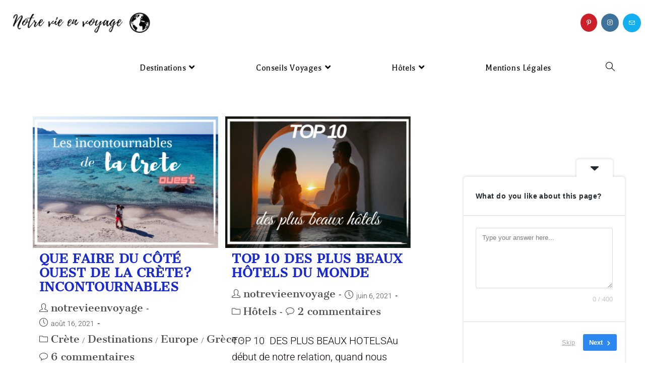

--- FILE ---
content_type: text/html; charset=UTF-8
request_url: https://notrevieenvoyage.com/sujet/top-10/
body_size: 24484
content:
<!DOCTYPE html>
<html class="html" lang="fr-FR">
<head>
	<meta charset="UTF-8">
	<link rel="profile" href="https://gmpg.org/xfn/11">

	<title>Étiquette : top 10 - Notre vie en voyage</title>
<meta name="viewport" content="width=device-width, initial-scale=1">
<!-- The SEO Framework : par Sybre Waaijer -->
<meta name="robots" content="max-snippet:-1,max-image-preview:large,max-video-preview:-1" />
<link rel="canonical" href="https://notrevieenvoyage.com/sujet/top-10/" />
<meta property="og:type" content="website" />
<meta property="og:locale" content="fr_FR" />
<meta property="og:site_name" content="Notre vie en voyage" />
<meta property="og:title" content="Étiquette : top 10" />
<meta property="og:url" content="https://notrevieenvoyage.com/sujet/top-10/" />
<meta property="og:image" content="https://notrevieenvoyage.com/wp-content/uploads/2023/09/cropped-logo-nvev-v3-2.png" />
<meta property="og:image:width" content="625" />
<meta property="og:image:height" content="90" />
<meta name="twitter:card" content="summary_large_image" />
<meta name="twitter:title" content="Étiquette : top 10" />
<meta name="twitter:image" content="https://notrevieenvoyage.com/wp-content/uploads/2023/09/cropped-logo-nvev-v3-2.png" />
<script type="application/ld+json">{"@context":"https://schema.org","@graph":[{"@type":"WebSite","@id":"https://notrevieenvoyage.com/#/schema/WebSite","url":"https://notrevieenvoyage.com/","name":"Notre vie en voyage","description":"Blog voyage pour préparer vos vacances","inLanguage":"fr-FR","potentialAction":{"@type":"SearchAction","target":{"@type":"EntryPoint","urlTemplate":"https://notrevieenvoyage.com/search/{search_term_string}/"},"query-input":"required name=search_term_string"},"publisher":{"@type":"Organization","@id":"https://notrevieenvoyage.com/#/schema/Organization","name":"Notre vie en voyage","url":"https://notrevieenvoyage.com/","logo":{"@type":"ImageObject","url":"https://notrevieenvoyage.com/wp-content/uploads/2023/09/cropped-logo-nvev-v3-2.png","contentUrl":"https://notrevieenvoyage.com/wp-content/uploads/2023/09/cropped-logo-nvev-v3-2.png","width":625,"height":90,"contentSize":"9481"}}},{"@type":"CollectionPage","@id":"https://notrevieenvoyage.com/sujet/top-10/","url":"https://notrevieenvoyage.com/sujet/top-10/","name":"Étiquette : top 10 - Notre vie en voyage","inLanguage":"fr-FR","isPartOf":{"@id":"https://notrevieenvoyage.com/#/schema/WebSite"},"breadcrumb":{"@type":"BreadcrumbList","@id":"https://notrevieenvoyage.com/#/schema/BreadcrumbList","itemListElement":[{"@type":"ListItem","position":1,"item":"https://notrevieenvoyage.com/","name":"Notre vie en voyage"},{"@type":"ListItem","position":2,"name":"Étiquette : top 10"}]}}]}</script>
<!-- / The SEO Framework : par Sybre Waaijer | 7.80ms meta | 5.06ms boot -->

<link rel='dns-prefetch' href='//stats.wp.com' />
<link rel='dns-prefetch' href='//fonts.googleapis.com' />
<link rel='dns-prefetch' href='//www.googletagmanager.com' />
<link href='//hb.wpmucdn.com' rel='preconnect' />
<link href='https://fonts.googleapis.com' rel='preconnect' />
<link href='//fonts.gstatic.com' crossorigin='' rel='preconnect' />
<link rel="alternate" type="application/rss+xml" title="Notre vie en voyage &raquo; Flux" href="https://notrevieenvoyage.com/feed/" />
<link rel="alternate" type="application/rss+xml" title="Notre vie en voyage &raquo; Flux des commentaires" href="https://notrevieenvoyage.com/comments/feed/" />
<link rel="alternate" type="application/rss+xml" title="Notre vie en voyage &raquo; Flux de l’étiquette top 10" href="https://notrevieenvoyage.com/sujet/top-10/feed/" />
		<style>
			.lazyload,
			.lazyloading {
				max-width: 100%;
			}
		</style>
				<!-- This site uses the Google Analytics by MonsterInsights plugin v9.11.1 - Using Analytics tracking - https://www.monsterinsights.com/ -->
							<script src="//www.googletagmanager.com/gtag/js?id=G-P72DYPP1R1"  data-cfasync="false" data-wpfc-render="false" async></script>
			<script data-cfasync="false" data-wpfc-render="false">
				var mi_version = '9.11.1';
				var mi_track_user = true;
				var mi_no_track_reason = '';
								var MonsterInsightsDefaultLocations = {"page_location":"https:\/\/notrevieenvoyage.com\/sujet\/top-10\/"};
								if ( typeof MonsterInsightsPrivacyGuardFilter === 'function' ) {
					var MonsterInsightsLocations = (typeof MonsterInsightsExcludeQuery === 'object') ? MonsterInsightsPrivacyGuardFilter( MonsterInsightsExcludeQuery ) : MonsterInsightsPrivacyGuardFilter( MonsterInsightsDefaultLocations );
				} else {
					var MonsterInsightsLocations = (typeof MonsterInsightsExcludeQuery === 'object') ? MonsterInsightsExcludeQuery : MonsterInsightsDefaultLocations;
				}

								var disableStrs = [
										'ga-disable-G-P72DYPP1R1',
									];

				/* Function to detect opted out users */
				function __gtagTrackerIsOptedOut() {
					for (var index = 0; index < disableStrs.length; index++) {
						if (document.cookie.indexOf(disableStrs[index] + '=true') > -1) {
							return true;
						}
					}

					return false;
				}

				/* Disable tracking if the opt-out cookie exists. */
				if (__gtagTrackerIsOptedOut()) {
					for (var index = 0; index < disableStrs.length; index++) {
						window[disableStrs[index]] = true;
					}
				}

				/* Opt-out function */
				function __gtagTrackerOptout() {
					for (var index = 0; index < disableStrs.length; index++) {
						document.cookie = disableStrs[index] + '=true; expires=Thu, 31 Dec 2099 23:59:59 UTC; path=/';
						window[disableStrs[index]] = true;
					}
				}

				if ('undefined' === typeof gaOptout) {
					function gaOptout() {
						__gtagTrackerOptout();
					}
				}
								window.dataLayer = window.dataLayer || [];

				window.MonsterInsightsDualTracker = {
					helpers: {},
					trackers: {},
				};
				if (mi_track_user) {
					function __gtagDataLayer() {
						dataLayer.push(arguments);
					}

					function __gtagTracker(type, name, parameters) {
						if (!parameters) {
							parameters = {};
						}

						if (parameters.send_to) {
							__gtagDataLayer.apply(null, arguments);
							return;
						}

						if (type === 'event') {
														parameters.send_to = monsterinsights_frontend.v4_id;
							var hookName = name;
							if (typeof parameters['event_category'] !== 'undefined') {
								hookName = parameters['event_category'] + ':' + name;
							}

							if (typeof MonsterInsightsDualTracker.trackers[hookName] !== 'undefined') {
								MonsterInsightsDualTracker.trackers[hookName](parameters);
							} else {
								__gtagDataLayer('event', name, parameters);
							}
							
						} else {
							__gtagDataLayer.apply(null, arguments);
						}
					}

					__gtagTracker('js', new Date());
					__gtagTracker('set', {
						'developer_id.dZGIzZG': true,
											});
					if ( MonsterInsightsLocations.page_location ) {
						__gtagTracker('set', MonsterInsightsLocations);
					}
										__gtagTracker('config', 'G-P72DYPP1R1', {"forceSSL":"true","link_attribution":"true"} );
										window.gtag = __gtagTracker;										(function () {
						/* https://developers.google.com/analytics/devguides/collection/analyticsjs/ */
						/* ga and __gaTracker compatibility shim. */
						var noopfn = function () {
							return null;
						};
						var newtracker = function () {
							return new Tracker();
						};
						var Tracker = function () {
							return null;
						};
						var p = Tracker.prototype;
						p.get = noopfn;
						p.set = noopfn;
						p.send = function () {
							var args = Array.prototype.slice.call(arguments);
							args.unshift('send');
							__gaTracker.apply(null, args);
						};
						var __gaTracker = function () {
							var len = arguments.length;
							if (len === 0) {
								return;
							}
							var f = arguments[len - 1];
							if (typeof f !== 'object' || f === null || typeof f.hitCallback !== 'function') {
								if ('send' === arguments[0]) {
									var hitConverted, hitObject = false, action;
									if ('event' === arguments[1]) {
										if ('undefined' !== typeof arguments[3]) {
											hitObject = {
												'eventAction': arguments[3],
												'eventCategory': arguments[2],
												'eventLabel': arguments[4],
												'value': arguments[5] ? arguments[5] : 1,
											}
										}
									}
									if ('pageview' === arguments[1]) {
										if ('undefined' !== typeof arguments[2]) {
											hitObject = {
												'eventAction': 'page_view',
												'page_path': arguments[2],
											}
										}
									}
									if (typeof arguments[2] === 'object') {
										hitObject = arguments[2];
									}
									if (typeof arguments[5] === 'object') {
										Object.assign(hitObject, arguments[5]);
									}
									if ('undefined' !== typeof arguments[1].hitType) {
										hitObject = arguments[1];
										if ('pageview' === hitObject.hitType) {
											hitObject.eventAction = 'page_view';
										}
									}
									if (hitObject) {
										action = 'timing' === arguments[1].hitType ? 'timing_complete' : hitObject.eventAction;
										hitConverted = mapArgs(hitObject);
										__gtagTracker('event', action, hitConverted);
									}
								}
								return;
							}

							function mapArgs(args) {
								var arg, hit = {};
								var gaMap = {
									'eventCategory': 'event_category',
									'eventAction': 'event_action',
									'eventLabel': 'event_label',
									'eventValue': 'event_value',
									'nonInteraction': 'non_interaction',
									'timingCategory': 'event_category',
									'timingVar': 'name',
									'timingValue': 'value',
									'timingLabel': 'event_label',
									'page': 'page_path',
									'location': 'page_location',
									'title': 'page_title',
									'referrer' : 'page_referrer',
								};
								for (arg in args) {
																		if (!(!args.hasOwnProperty(arg) || !gaMap.hasOwnProperty(arg))) {
										hit[gaMap[arg]] = args[arg];
									} else {
										hit[arg] = args[arg];
									}
								}
								return hit;
							}

							try {
								f.hitCallback();
							} catch (ex) {
							}
						};
						__gaTracker.create = newtracker;
						__gaTracker.getByName = newtracker;
						__gaTracker.getAll = function () {
							return [];
						};
						__gaTracker.remove = noopfn;
						__gaTracker.loaded = true;
						window['__gaTracker'] = __gaTracker;
					})();
									} else {
										console.log("");
					(function () {
						function __gtagTracker() {
							return null;
						}

						window['__gtagTracker'] = __gtagTracker;
						window['gtag'] = __gtagTracker;
					})();
									}
			</script>
							<!-- / Google Analytics by MonsterInsights -->
		<style id='wp-img-auto-sizes-contain-inline-css'>
img:is([sizes=auto i],[sizes^="auto," i]){contain-intrinsic-size:3000px 1500px}
/*# sourceURL=wp-img-auto-sizes-contain-inline-css */
</style>
<link rel='stylesheet' id='sbi_styles-css' href='https://notrevieenvoyage.com/wp-content/plugins/instagram-feed/css/sbi-styles.min.css?ver=6.10.0' media='all' />
<link rel='stylesheet' id='hfe-widgets-style-css' href='https://notrevieenvoyage.com/wp-content/plugins/header-footer-elementor/inc/widgets-css/frontend.css?ver=2.8.1' media='all' />
<link rel='stylesheet' id='elusive-css' href='https://notrevieenvoyage.com/wp-content/plugins/ocean-extra/includes/menu-icons/includes/library/icon-selector/css/types/elusive.min.css?ver=2.0' media='all' />
<style id='wp-emoji-styles-inline-css'>

	img.wp-smiley, img.emoji {
		display: inline !important;
		border: none !important;
		box-shadow: none !important;
		height: 1em !important;
		width: 1em !important;
		margin: 0 0.07em !important;
		vertical-align: -0.1em !important;
		background: none !important;
		padding: 0 !important;
	}
/*# sourceURL=wp-emoji-styles-inline-css */
</style>
<style id='classic-theme-styles-inline-css'>
/*! This file is auto-generated */
.wp-block-button__link{color:#fff;background-color:#32373c;border-radius:9999px;box-shadow:none;text-decoration:none;padding:calc(.667em + 2px) calc(1.333em + 2px);font-size:1.125em}.wp-block-file__button{background:#32373c;color:#fff;text-decoration:none}
/*# sourceURL=/wp-includes/css/classic-themes.min.css */
</style>
<link rel='stylesheet' id='mediaelement-css' href='https://notrevieenvoyage.com/wp-includes/js/mediaelement/mediaelementplayer-legacy.min.css?ver=4.2.17' media='all' />
<link rel='stylesheet' id='wp-mediaelement-css' href='https://notrevieenvoyage.com/wp-includes/js/mediaelement/wp-mediaelement.min.css?ver=6.9' media='all' />
<style id='jetpack-sharing-buttons-style-inline-css'>
.jetpack-sharing-buttons__services-list{display:flex;flex-direction:row;flex-wrap:wrap;gap:0;list-style-type:none;margin:5px;padding:0}.jetpack-sharing-buttons__services-list.has-small-icon-size{font-size:12px}.jetpack-sharing-buttons__services-list.has-normal-icon-size{font-size:16px}.jetpack-sharing-buttons__services-list.has-large-icon-size{font-size:24px}.jetpack-sharing-buttons__services-list.has-huge-icon-size{font-size:36px}@media print{.jetpack-sharing-buttons__services-list{display:none!important}}.editor-styles-wrapper .wp-block-jetpack-sharing-buttons{gap:0;padding-inline-start:0}ul.jetpack-sharing-buttons__services-list.has-background{padding:1.25em 2.375em}
/*# sourceURL=https://notrevieenvoyage.com/wp-content/plugins/jetpack/_inc/blocks/sharing-buttons/view.css */
</style>
<style id='global-styles-inline-css'>
:root{--wp--preset--aspect-ratio--square: 1;--wp--preset--aspect-ratio--4-3: 4/3;--wp--preset--aspect-ratio--3-4: 3/4;--wp--preset--aspect-ratio--3-2: 3/2;--wp--preset--aspect-ratio--2-3: 2/3;--wp--preset--aspect-ratio--16-9: 16/9;--wp--preset--aspect-ratio--9-16: 9/16;--wp--preset--color--black: #000000;--wp--preset--color--cyan-bluish-gray: #abb8c3;--wp--preset--color--white: #ffffff;--wp--preset--color--pale-pink: #f78da7;--wp--preset--color--vivid-red: #cf2e2e;--wp--preset--color--luminous-vivid-orange: #ff6900;--wp--preset--color--luminous-vivid-amber: #fcb900;--wp--preset--color--light-green-cyan: #7bdcb5;--wp--preset--color--vivid-green-cyan: #00d084;--wp--preset--color--pale-cyan-blue: #8ed1fc;--wp--preset--color--vivid-cyan-blue: #0693e3;--wp--preset--color--vivid-purple: #9b51e0;--wp--preset--gradient--vivid-cyan-blue-to-vivid-purple: linear-gradient(135deg,rgb(6,147,227) 0%,rgb(155,81,224) 100%);--wp--preset--gradient--light-green-cyan-to-vivid-green-cyan: linear-gradient(135deg,rgb(122,220,180) 0%,rgb(0,208,130) 100%);--wp--preset--gradient--luminous-vivid-amber-to-luminous-vivid-orange: linear-gradient(135deg,rgb(252,185,0) 0%,rgb(255,105,0) 100%);--wp--preset--gradient--luminous-vivid-orange-to-vivid-red: linear-gradient(135deg,rgb(255,105,0) 0%,rgb(207,46,46) 100%);--wp--preset--gradient--very-light-gray-to-cyan-bluish-gray: linear-gradient(135deg,rgb(238,238,238) 0%,rgb(169,184,195) 100%);--wp--preset--gradient--cool-to-warm-spectrum: linear-gradient(135deg,rgb(74,234,220) 0%,rgb(151,120,209) 20%,rgb(207,42,186) 40%,rgb(238,44,130) 60%,rgb(251,105,98) 80%,rgb(254,248,76) 100%);--wp--preset--gradient--blush-light-purple: linear-gradient(135deg,rgb(255,206,236) 0%,rgb(152,150,240) 100%);--wp--preset--gradient--blush-bordeaux: linear-gradient(135deg,rgb(254,205,165) 0%,rgb(254,45,45) 50%,rgb(107,0,62) 100%);--wp--preset--gradient--luminous-dusk: linear-gradient(135deg,rgb(255,203,112) 0%,rgb(199,81,192) 50%,rgb(65,88,208) 100%);--wp--preset--gradient--pale-ocean: linear-gradient(135deg,rgb(255,245,203) 0%,rgb(182,227,212) 50%,rgb(51,167,181) 100%);--wp--preset--gradient--electric-grass: linear-gradient(135deg,rgb(202,248,128) 0%,rgb(113,206,126) 100%);--wp--preset--gradient--midnight: linear-gradient(135deg,rgb(2,3,129) 0%,rgb(40,116,252) 100%);--wp--preset--font-size--small: 13px;--wp--preset--font-size--medium: 20px;--wp--preset--font-size--large: 36px;--wp--preset--font-size--x-large: 42px;--wp--preset--spacing--20: 0.44rem;--wp--preset--spacing--30: 0.67rem;--wp--preset--spacing--40: 1rem;--wp--preset--spacing--50: 1.5rem;--wp--preset--spacing--60: 2.25rem;--wp--preset--spacing--70: 3.38rem;--wp--preset--spacing--80: 5.06rem;--wp--preset--shadow--natural: 6px 6px 9px rgba(0, 0, 0, 0.2);--wp--preset--shadow--deep: 12px 12px 50px rgba(0, 0, 0, 0.4);--wp--preset--shadow--sharp: 6px 6px 0px rgba(0, 0, 0, 0.2);--wp--preset--shadow--outlined: 6px 6px 0px -3px rgb(255, 255, 255), 6px 6px rgb(0, 0, 0);--wp--preset--shadow--crisp: 6px 6px 0px rgb(0, 0, 0);}:where(.is-layout-flex){gap: 0.5em;}:where(.is-layout-grid){gap: 0.5em;}body .is-layout-flex{display: flex;}.is-layout-flex{flex-wrap: wrap;align-items: center;}.is-layout-flex > :is(*, div){margin: 0;}body .is-layout-grid{display: grid;}.is-layout-grid > :is(*, div){margin: 0;}:where(.wp-block-columns.is-layout-flex){gap: 2em;}:where(.wp-block-columns.is-layout-grid){gap: 2em;}:where(.wp-block-post-template.is-layout-flex){gap: 1.25em;}:where(.wp-block-post-template.is-layout-grid){gap: 1.25em;}.has-black-color{color: var(--wp--preset--color--black) !important;}.has-cyan-bluish-gray-color{color: var(--wp--preset--color--cyan-bluish-gray) !important;}.has-white-color{color: var(--wp--preset--color--white) !important;}.has-pale-pink-color{color: var(--wp--preset--color--pale-pink) !important;}.has-vivid-red-color{color: var(--wp--preset--color--vivid-red) !important;}.has-luminous-vivid-orange-color{color: var(--wp--preset--color--luminous-vivid-orange) !important;}.has-luminous-vivid-amber-color{color: var(--wp--preset--color--luminous-vivid-amber) !important;}.has-light-green-cyan-color{color: var(--wp--preset--color--light-green-cyan) !important;}.has-vivid-green-cyan-color{color: var(--wp--preset--color--vivid-green-cyan) !important;}.has-pale-cyan-blue-color{color: var(--wp--preset--color--pale-cyan-blue) !important;}.has-vivid-cyan-blue-color{color: var(--wp--preset--color--vivid-cyan-blue) !important;}.has-vivid-purple-color{color: var(--wp--preset--color--vivid-purple) !important;}.has-black-background-color{background-color: var(--wp--preset--color--black) !important;}.has-cyan-bluish-gray-background-color{background-color: var(--wp--preset--color--cyan-bluish-gray) !important;}.has-white-background-color{background-color: var(--wp--preset--color--white) !important;}.has-pale-pink-background-color{background-color: var(--wp--preset--color--pale-pink) !important;}.has-vivid-red-background-color{background-color: var(--wp--preset--color--vivid-red) !important;}.has-luminous-vivid-orange-background-color{background-color: var(--wp--preset--color--luminous-vivid-orange) !important;}.has-luminous-vivid-amber-background-color{background-color: var(--wp--preset--color--luminous-vivid-amber) !important;}.has-light-green-cyan-background-color{background-color: var(--wp--preset--color--light-green-cyan) !important;}.has-vivid-green-cyan-background-color{background-color: var(--wp--preset--color--vivid-green-cyan) !important;}.has-pale-cyan-blue-background-color{background-color: var(--wp--preset--color--pale-cyan-blue) !important;}.has-vivid-cyan-blue-background-color{background-color: var(--wp--preset--color--vivid-cyan-blue) !important;}.has-vivid-purple-background-color{background-color: var(--wp--preset--color--vivid-purple) !important;}.has-black-border-color{border-color: var(--wp--preset--color--black) !important;}.has-cyan-bluish-gray-border-color{border-color: var(--wp--preset--color--cyan-bluish-gray) !important;}.has-white-border-color{border-color: var(--wp--preset--color--white) !important;}.has-pale-pink-border-color{border-color: var(--wp--preset--color--pale-pink) !important;}.has-vivid-red-border-color{border-color: var(--wp--preset--color--vivid-red) !important;}.has-luminous-vivid-orange-border-color{border-color: var(--wp--preset--color--luminous-vivid-orange) !important;}.has-luminous-vivid-amber-border-color{border-color: var(--wp--preset--color--luminous-vivid-amber) !important;}.has-light-green-cyan-border-color{border-color: var(--wp--preset--color--light-green-cyan) !important;}.has-vivid-green-cyan-border-color{border-color: var(--wp--preset--color--vivid-green-cyan) !important;}.has-pale-cyan-blue-border-color{border-color: var(--wp--preset--color--pale-cyan-blue) !important;}.has-vivid-cyan-blue-border-color{border-color: var(--wp--preset--color--vivid-cyan-blue) !important;}.has-vivid-purple-border-color{border-color: var(--wp--preset--color--vivid-purple) !important;}.has-vivid-cyan-blue-to-vivid-purple-gradient-background{background: var(--wp--preset--gradient--vivid-cyan-blue-to-vivid-purple) !important;}.has-light-green-cyan-to-vivid-green-cyan-gradient-background{background: var(--wp--preset--gradient--light-green-cyan-to-vivid-green-cyan) !important;}.has-luminous-vivid-amber-to-luminous-vivid-orange-gradient-background{background: var(--wp--preset--gradient--luminous-vivid-amber-to-luminous-vivid-orange) !important;}.has-luminous-vivid-orange-to-vivid-red-gradient-background{background: var(--wp--preset--gradient--luminous-vivid-orange-to-vivid-red) !important;}.has-very-light-gray-to-cyan-bluish-gray-gradient-background{background: var(--wp--preset--gradient--very-light-gray-to-cyan-bluish-gray) !important;}.has-cool-to-warm-spectrum-gradient-background{background: var(--wp--preset--gradient--cool-to-warm-spectrum) !important;}.has-blush-light-purple-gradient-background{background: var(--wp--preset--gradient--blush-light-purple) !important;}.has-blush-bordeaux-gradient-background{background: var(--wp--preset--gradient--blush-bordeaux) !important;}.has-luminous-dusk-gradient-background{background: var(--wp--preset--gradient--luminous-dusk) !important;}.has-pale-ocean-gradient-background{background: var(--wp--preset--gradient--pale-ocean) !important;}.has-electric-grass-gradient-background{background: var(--wp--preset--gradient--electric-grass) !important;}.has-midnight-gradient-background{background: var(--wp--preset--gradient--midnight) !important;}.has-small-font-size{font-size: var(--wp--preset--font-size--small) !important;}.has-medium-font-size{font-size: var(--wp--preset--font-size--medium) !important;}.has-large-font-size{font-size: var(--wp--preset--font-size--large) !important;}.has-x-large-font-size{font-size: var(--wp--preset--font-size--x-large) !important;}
:where(.wp-block-post-template.is-layout-flex){gap: 1.25em;}:where(.wp-block-post-template.is-layout-grid){gap: 1.25em;}
:where(.wp-block-term-template.is-layout-flex){gap: 1.25em;}:where(.wp-block-term-template.is-layout-grid){gap: 1.25em;}
:where(.wp-block-columns.is-layout-flex){gap: 2em;}:where(.wp-block-columns.is-layout-grid){gap: 2em;}
:root :where(.wp-block-pullquote){font-size: 1.5em;line-height: 1.6;}
/*# sourceURL=global-styles-inline-css */
</style>
<link rel='stylesheet' id='hfe-style-css' href='https://notrevieenvoyage.com/wp-content/plugins/header-footer-elementor/assets/css/header-footer-elementor.css?ver=2.8.1' media='all' />
<link rel='stylesheet' id='elementor-icons-css' href='https://notrevieenvoyage.com/wp-content/plugins/elementor/assets/lib/eicons/css/elementor-icons.min.css?ver=5.46.0' media='all' />
<link rel='stylesheet' id='elementor-frontend-css' href='https://notrevieenvoyage.com/wp-content/plugins/elementor/assets/css/frontend.min.css?ver=3.34.2' media='all' />
<link rel='stylesheet' id='elementor-post-63-css' href='https://notrevieenvoyage.com/wp-content/uploads/elementor/css/post-63.css?ver=1769012579' media='all' />
<link rel='stylesheet' id='sbistyles-css' href='https://notrevieenvoyage.com/wp-content/plugins/instagram-feed/css/sbi-styles.min.css?ver=6.10.0' media='all' />
<link rel='stylesheet' id='elementor-post-205-css' href='https://notrevieenvoyage.com/wp-content/uploads/elementor/css/post-205.css?ver=1769012579' media='all' />
<link rel='stylesheet' id='elementor-post-1015-css' href='https://notrevieenvoyage.com/wp-content/uploads/elementor/css/post-1015.css?ver=1769012579' media='all' />
<link rel='stylesheet' id='font-awesome-css' href='https://notrevieenvoyage.com/wp-content/themes/oceanwp/assets/fonts/fontawesome/css/all.min.css?ver=6.7.2' media='all' />
<link rel='stylesheet' id='simple-line-icons-css' href='https://notrevieenvoyage.com/wp-content/themes/oceanwp/assets/css/third/simple-line-icons.min.css?ver=2.4.0' media='all' />
<link rel='stylesheet' id='oceanwp-style-css' href='https://notrevieenvoyage.com/wp-content/themes/oceanwp/assets/css/style.min.css?ver=4.1.4' media='all' />
<style id='oceanwp-style-inline-css'>
body div.wpforms-container-full .wpforms-form input[type=submit]:hover,
			body div.wpforms-container-full .wpforms-form input[type=submit]:active,
			body div.wpforms-container-full .wpforms-form button[type=submit]:hover,
			body div.wpforms-container-full .wpforms-form button[type=submit]:active,
			body div.wpforms-container-full .wpforms-form .wpforms-page-button:hover,
			body div.wpforms-container-full .wpforms-form .wpforms-page-button:active,
			body .wp-core-ui div.wpforms-container-full .wpforms-form input[type=submit]:hover,
			body .wp-core-ui div.wpforms-container-full .wpforms-form input[type=submit]:active,
			body .wp-core-ui div.wpforms-container-full .wpforms-form button[type=submit]:hover,
			body .wp-core-ui div.wpforms-container-full .wpforms-form button[type=submit]:active,
			body .wp-core-ui div.wpforms-container-full .wpforms-form .wpforms-page-button:hover,
			body .wp-core-ui div.wpforms-container-full .wpforms-form .wpforms-page-button:active {
					background: linear-gradient(0deg, rgba(0, 0, 0, 0.2), rgba(0, 0, 0, 0.2)), var(--wpforms-button-background-color-alt, var(--wpforms-button-background-color)) !important;
			}
/*# sourceURL=oceanwp-style-inline-css */
</style>
<link rel='stylesheet' id='oceanwp-google-font-aladin-css' href='//fonts.googleapis.com/css?family=Aladin%3A100%2C200%2C300%2C400%2C500%2C600%2C700%2C800%2C900%2C100i%2C200i%2C300i%2C400i%2C500i%2C600i%2C700i%2C800i%2C900i&#038;subset=latin&#038;display=swap&#038;ver=6.9' media='all' />
<link rel='stylesheet' id='oceanwp-google-font-voltaire-css' href='//fonts.googleapis.com/css?family=Voltaire%3A100%2C200%2C300%2C400%2C500%2C600%2C700%2C800%2C900%2C100i%2C200i%2C300i%2C400i%2C500i%2C600i%2C700i%2C800i%2C900i&#038;subset=latin&#038;display=swap&#038;ver=6.9' media='all' />
<link rel='stylesheet' id='oceanwp-google-font-balthazar-css' href='//fonts.googleapis.com/css?family=Balthazar%3A100%2C200%2C300%2C400%2C500%2C600%2C700%2C800%2C900%2C100i%2C200i%2C300i%2C400i%2C500i%2C600i%2C700i%2C800i%2C900i&#038;subset=latin&#038;display=swap&#038;ver=6.9' media='all' />
<link rel='stylesheet' id='oceanwp-google-font-coming-soon-css' href='//fonts.googleapis.com/css?family=Coming+Soon%3A100%2C200%2C300%2C400%2C500%2C600%2C700%2C800%2C900%2C100i%2C200i%2C300i%2C400i%2C500i%2C600i%2C700i%2C800i%2C900i&#038;subset=latin&#038;display=swap&#038;ver=6.9' media='all' />
<link rel='stylesheet' id='oceanwp-google-font-chivo-css' href='//fonts.googleapis.com/css?family=Chivo%3A100%2C200%2C300%2C400%2C500%2C600%2C700%2C800%2C900%2C100i%2C200i%2C300i%2C400i%2C500i%2C600i%2C700i%2C800i%2C900i&#038;subset=latin&#038;display=swap&#038;ver=6.9' media='all' />
<link rel='stylesheet' id='hfe-elementor-icons-css' href='https://notrevieenvoyage.com/wp-content/plugins/elementor/assets/lib/eicons/css/elementor-icons.min.css?ver=5.34.0' media='all' />
<link rel='stylesheet' id='hfe-icons-list-css' href='https://notrevieenvoyage.com/wp-content/plugins/elementor/assets/css/widget-icon-list.min.css?ver=3.24.3' media='all' />
<link rel='stylesheet' id='hfe-social-icons-css' href='https://notrevieenvoyage.com/wp-content/plugins/elementor/assets/css/widget-social-icons.min.css?ver=3.24.0' media='all' />
<link rel='stylesheet' id='hfe-social-share-icons-brands-css' href='https://notrevieenvoyage.com/wp-content/plugins/elementor/assets/lib/font-awesome/css/brands.css?ver=5.15.3' media='all' />
<link rel='stylesheet' id='hfe-social-share-icons-fontawesome-css' href='https://notrevieenvoyage.com/wp-content/plugins/elementor/assets/lib/font-awesome/css/fontawesome.css?ver=5.15.3' media='all' />
<link rel='stylesheet' id='hfe-nav-menu-icons-css' href='https://notrevieenvoyage.com/wp-content/plugins/elementor/assets/lib/font-awesome/css/solid.css?ver=5.15.3' media='all' />
<link rel='stylesheet' id='ekit-widget-styles-css' href='https://notrevieenvoyage.com/wp-content/plugins/elementskit-lite/widgets/init/assets/css/widget-styles.css?ver=3.7.8' media='all' />
<link rel='stylesheet' id='ekit-responsive-css' href='https://notrevieenvoyage.com/wp-content/plugins/elementskit-lite/widgets/init/assets/css/responsive.css?ver=3.7.8' media='all' />
<link rel='stylesheet' id='eael-general-css' href='https://notrevieenvoyage.com/wp-content/plugins/essential-addons-for-elementor-lite/assets/front-end/css/view/general.min.css?ver=6.5.8' media='all' />
<link rel='stylesheet' id='oe-widgets-style-css' href='https://notrevieenvoyage.com/wp-content/plugins/ocean-extra/assets/css/widgets.css?ver=6.9' media='all' />
<link rel='stylesheet' id='elementor-gf-local-roboto-css' href='https://notrevieenvoyage.com/wp-content/uploads/elementor/google-fonts/css/roboto.css?ver=1742228692' media='all' />
<link rel='stylesheet' id='elementor-gf-local-robotoslab-css' href='https://notrevieenvoyage.com/wp-content/uploads/elementor/google-fonts/css/robotoslab.css?ver=1742228709' media='all' />
<link rel='stylesheet' id='elementor-gf-local-gravitasone-css' href='https://notrevieenvoyage.com/wp-content/uploads/elementor/google-fonts/css/gravitasone.css?ver=1742228709' media='all' />
<link rel='stylesheet' id='elementor-gf-local-cantataone-css' href='https://notrevieenvoyage.com/wp-content/uploads/elementor/google-fonts/css/cantataone.css?ver=1742228710' media='all' />
<link rel='stylesheet' id='elementor-gf-local-rocksalt-css' href='https://notrevieenvoyage.com/wp-content/uploads/elementor/google-fonts/css/rocksalt.css?ver=1742228710' media='all' />
<link rel='stylesheet' id='elementor-gf-local-rochester-css' href='https://notrevieenvoyage.com/wp-content/uploads/elementor/google-fonts/css/rochester.css?ver=1742228711' media='all' />
<script type="text/javascript">
            window._nslDOMReady = (function () {
                const executedCallbacks = new Set();
            
                return function (callback) {
                    /**
                    * Third parties might dispatch DOMContentLoaded events, so we need to ensure that we only run our callback once!
                    */
                    if (executedCallbacks.has(callback)) return;
            
                    const wrappedCallback = function () {
                        if (executedCallbacks.has(callback)) return;
                        executedCallbacks.add(callback);
                        callback();
                    };
            
                    if (document.readyState === "complete" || document.readyState === "interactive") {
                        wrappedCallback();
                    } else {
                        document.addEventListener("DOMContentLoaded", wrappedCallback);
                    }
                };
            })();
        </script><script src="https://notrevieenvoyage.com/wp-content/plugins/google-analytics-for-wordpress/assets/js/frontend-gtag.min.js?ver=9.11.1" id="monsterinsights-frontend-script-js" async data-wp-strategy="async"></script>
<script data-cfasync="false" data-wpfc-render="false" id='monsterinsights-frontend-script-js-extra'>var monsterinsights_frontend = {"js_events_tracking":"true","download_extensions":"doc,pdf,ppt,zip,xls,docx,pptx,xlsx","inbound_paths":"[{\"path\":\"\\\/go\\\/\",\"label\":\"affiliate\"},{\"path\":\"\\\/recommend\\\/\",\"label\":\"affiliate\"}]","home_url":"https:\/\/notrevieenvoyage.com","hash_tracking":"false","v4_id":"G-P72DYPP1R1"};</script>
<script src="https://notrevieenvoyage.com/wp-includes/js/jquery/jquery.min.js?ver=3.7.1" id="jquery-core-js"></script>
<script src="https://notrevieenvoyage.com/wp-includes/js/jquery/jquery-migrate.min.js?ver=3.4.1" id="jquery-migrate-js"></script>
<script id="jquery-js-after">
!function($){"use strict";$(document).ready(function(){$(this).scrollTop()>100&&$(".hfe-scroll-to-top-wrap").removeClass("hfe-scroll-to-top-hide"),$(window).scroll(function(){$(this).scrollTop()<100?$(".hfe-scroll-to-top-wrap").fadeOut(300):$(".hfe-scroll-to-top-wrap").fadeIn(300)}),$(".hfe-scroll-to-top-wrap").on("click",function(){$("html, body").animate({scrollTop:0},300);return!1})})}(jQuery);
!function($){'use strict';$(document).ready(function(){var bar=$('.hfe-reading-progress-bar');if(!bar.length)return;$(window).on('scroll',function(){var s=$(window).scrollTop(),d=$(document).height()-$(window).height(),p=d? s/d*100:0;bar.css('width',p+'%')});});}(jQuery);
//# sourceURL=jquery-js-after
</script>
<link rel="https://api.w.org/" href="https://notrevieenvoyage.com/wp-json/" /><link rel="alternate" title="JSON" type="application/json" href="https://notrevieenvoyage.com/wp-json/wp/v2/tags/19" /><link rel="EditURI" type="application/rsd+xml" title="RSD" href="https://notrevieenvoyage.com/xmlrpc.php?rsd" />
<meta name="generator" content="Site Kit by Google 1.170.0" /><style id="mystickymenu" type="text/css">#mysticky-nav { width:100%; position: static; height: auto !important; }#mysticky-nav.wrapfixed { position:fixed; left: 0px; margin-top:0px;  z-index: 99990; -webkit-transition: 0.3s; -moz-transition: 0.3s; -o-transition: 0.3s; transition: 0.3s; -ms-filter:"progid:DXImageTransform.Microsoft.Alpha(Opacity=90)"; filter: alpha(opacity=90); opacity:0.9; background-color: #ffffff;}#mysticky-nav.wrapfixed .myfixed{ background-color: #ffffff; position: relative;top: auto;left: auto;right: auto;}#mysticky-nav .myfixed { margin:0 auto; float:none; border:0px; background:none; max-width:100%; }</style>			<style type="text/css">
																															</style>
				<style>img#wpstats{display:none}</style>
				<script>
			document.documentElement.className = document.documentElement.className.replace('no-js', 'js');
		</script>
				<style>
			.no-js img.lazyload {
				display: none;
			}

			figure.wp-block-image img.lazyloading {
				min-width: 150px;
			}

			.lazyload,
			.lazyloading {
				--smush-placeholder-width: 100px;
				--smush-placeholder-aspect-ratio: 1/1;
				width: var(--smush-image-width, var(--smush-placeholder-width)) !important;
				aspect-ratio: var(--smush-image-aspect-ratio, var(--smush-placeholder-aspect-ratio)) !important;
			}

						.lazyload, .lazyloading {
				opacity: 0;
			}

			.lazyloaded {
				opacity: 1;
				transition: opacity 400ms;
				transition-delay: 0ms;
			}

					</style>
		<!-- Analytics by WP Statistics - https://wp-statistics.com -->
<meta name="generator" content="Elementor 3.34.2; features: additional_custom_breakpoints; settings: css_print_method-external, google_font-enabled, font_display-auto">
			<style>
				.e-con.e-parent:nth-of-type(n+4):not(.e-lazyloaded):not(.e-no-lazyload),
				.e-con.e-parent:nth-of-type(n+4):not(.e-lazyloaded):not(.e-no-lazyload) * {
					background-image: none !important;
				}
				@media screen and (max-height: 1024px) {
					.e-con.e-parent:nth-of-type(n+3):not(.e-lazyloaded):not(.e-no-lazyload),
					.e-con.e-parent:nth-of-type(n+3):not(.e-lazyloaded):not(.e-no-lazyload) * {
						background-image: none !important;
					}
				}
				@media screen and (max-height: 640px) {
					.e-con.e-parent:nth-of-type(n+2):not(.e-lazyloaded):not(.e-no-lazyload),
					.e-con.e-parent:nth-of-type(n+2):not(.e-lazyloaded):not(.e-no-lazyload) * {
						background-image: none !important;
					}
				}
			</style>
			<link rel="icon" href="https://notrevieenvoyage.com/wp-content/uploads/2021/03/cropped-20200329130356-1-scaled-1-32x32.jpg" sizes="32x32" />
<link rel="icon" href="https://notrevieenvoyage.com/wp-content/uploads/2021/03/cropped-20200329130356-1-scaled-1-192x192.jpg" sizes="192x192" />
<link rel="apple-touch-icon" href="https://notrevieenvoyage.com/wp-content/uploads/2021/03/cropped-20200329130356-1-scaled-1-180x180.jpg" />
<meta name="msapplication-TileImage" content="https://notrevieenvoyage.com/wp-content/uploads/2021/03/cropped-20200329130356-1-scaled-1-270x270.jpg" />
<!-- OceanWP CSS -->
<style type="text/css">
/* Colors */a:hover,a.light:hover,.theme-heading .text::before,.theme-heading .text::after,#top-bar-content >a:hover,#top-bar-social li.oceanwp-email a:hover,#site-navigation-wrap .dropdown-menu >li >a:hover,#site-header.medium-header #medium-searchform button:hover,.oceanwp-mobile-menu-icon a:hover,.blog-entry.post .blog-entry-header .entry-title a:hover,.blog-entry.post .blog-entry-readmore a:hover,.blog-entry.thumbnail-entry .blog-entry-category a,ul.meta li a:hover,.dropcap,.single nav.post-navigation .nav-links .title,body .related-post-title a:hover,body #wp-calendar caption,body .contact-info-widget.default i,body .contact-info-widget.big-icons i,body .custom-links-widget .oceanwp-custom-links li a:hover,body .custom-links-widget .oceanwp-custom-links li a:hover:before,body .posts-thumbnails-widget li a:hover,body .social-widget li.oceanwp-email a:hover,.comment-author .comment-meta .comment-reply-link,#respond #cancel-comment-reply-link:hover,#footer-widgets .footer-box a:hover,#footer-bottom a:hover,#footer-bottom #footer-bottom-menu a:hover,.sidr a:hover,.sidr-class-dropdown-toggle:hover,.sidr-class-menu-item-has-children.active >a,.sidr-class-menu-item-has-children.active >a >.sidr-class-dropdown-toggle,input[type=checkbox]:checked:before{color:#000000}.single nav.post-navigation .nav-links .title .owp-icon use,.blog-entry.post .blog-entry-readmore a:hover .owp-icon use,body .contact-info-widget.default .owp-icon use,body .contact-info-widget.big-icons .owp-icon use{stroke:#000000}input[type="button"],input[type="reset"],input[type="submit"],button[type="submit"],.button,#site-navigation-wrap .dropdown-menu >li.btn >a >span,.thumbnail:hover i,.thumbnail:hover .link-post-svg-icon,.post-quote-content,.omw-modal .omw-close-modal,body .contact-info-widget.big-icons li:hover i,body .contact-info-widget.big-icons li:hover .owp-icon,body div.wpforms-container-full .wpforms-form input[type=submit],body div.wpforms-container-full .wpforms-form button[type=submit],body div.wpforms-container-full .wpforms-form .wpforms-page-button,.woocommerce-cart .wp-element-button,.woocommerce-checkout .wp-element-button,.wp-block-button__link{background-color:#000000}.widget-title{border-color:#000000}blockquote{border-color:#000000}.wp-block-quote{border-color:#000000}#searchform-dropdown{border-color:#000000}.dropdown-menu .sub-menu{border-color:#000000}.blog-entry.large-entry .blog-entry-readmore a:hover{border-color:#000000}.oceanwp-newsletter-form-wrap input[type="email"]:focus{border-color:#000000}.social-widget li.oceanwp-email a:hover{border-color:#000000}#respond #cancel-comment-reply-link:hover{border-color:#000000}body .contact-info-widget.big-icons li:hover i{border-color:#000000}body .contact-info-widget.big-icons li:hover .owp-icon{border-color:#000000}#footer-widgets .oceanwp-newsletter-form-wrap input[type="email"]:focus{border-color:#000000}table th,table td,hr,.content-area,body.content-left-sidebar #content-wrap .content-area,.content-left-sidebar .content-area,#top-bar-wrap,#site-header,#site-header.top-header #search-toggle,.dropdown-menu ul li,.centered-minimal-page-header,.blog-entry.post,.blog-entry.grid-entry .blog-entry-inner,.blog-entry.thumbnail-entry .blog-entry-bottom,.single-post .entry-title,.single .entry-share-wrap .entry-share,.single .entry-share,.single .entry-share ul li a,.single nav.post-navigation,.single nav.post-navigation .nav-links .nav-previous,#author-bio,#author-bio .author-bio-avatar,#author-bio .author-bio-social li a,#related-posts,#comments,.comment-body,#respond #cancel-comment-reply-link,#blog-entries .type-page,.page-numbers a,.page-numbers span:not(.elementor-screen-only),.page-links span,body #wp-calendar caption,body #wp-calendar th,body #wp-calendar tbody,body .contact-info-widget.default i,body .contact-info-widget.big-icons i,body .contact-info-widget.big-icons .owp-icon,body .contact-info-widget.default .owp-icon,body .posts-thumbnails-widget li,body .tagcloud a{border-color:#ffffff}body .theme-button,body input[type="submit"],body button[type="submit"],body button,body .button,body div.wpforms-container-full .wpforms-form input[type=submit],body div.wpforms-container-full .wpforms-form button[type=submit],body div.wpforms-container-full .wpforms-form .wpforms-page-button,.woocommerce-cart .wp-element-button,.woocommerce-checkout .wp-element-button,.wp-block-button__link{background-color:#ffffff}body .theme-button,body input[type="submit"],body button[type="submit"],body button,body .button,body div.wpforms-container-full .wpforms-form input[type=submit],body div.wpforms-container-full .wpforms-form button[type=submit],body div.wpforms-container-full .wpforms-form .wpforms-page-button,.woocommerce-cart .wp-element-button,.woocommerce-checkout .wp-element-button,.wp-block-button__link{color:#000000}body .theme-button:hover,body input[type="submit"]:hover,body button[type="submit"]:hover,body button:hover,body .button:hover,body div.wpforms-container-full .wpforms-form input[type=submit]:hover,body div.wpforms-container-full .wpforms-form input[type=submit]:active,body div.wpforms-container-full .wpforms-form button[type=submit]:hover,body div.wpforms-container-full .wpforms-form button[type=submit]:active,body div.wpforms-container-full .wpforms-form .wpforms-page-button:hover,body div.wpforms-container-full .wpforms-form .wpforms-page-button:active,.woocommerce-cart .wp-element-button:hover,.woocommerce-checkout .wp-element-button:hover,.wp-block-button__link:hover{color:#000000}body .theme-button,body input[type="submit"],body button[type="submit"],body button,body .button,body div.wpforms-container-full .wpforms-form input[type=submit],body div.wpforms-container-full .wpforms-form button[type=submit],body div.wpforms-container-full .wpforms-form .wpforms-page-button,.woocommerce-cart .wp-element-button,.woocommerce-checkout .wp-element-button,.wp-block-button__link{border-color:#000000}body .theme-button:hover,body input[type="submit"]:hover,body button[type="submit"]:hover,body button:hover,body .button:hover,body div.wpforms-container-full .wpforms-form input[type=submit]:hover,body div.wpforms-container-full .wpforms-form input[type=submit]:active,body div.wpforms-container-full .wpforms-form button[type=submit]:hover,body div.wpforms-container-full .wpforms-form button[type=submit]:active,body div.wpforms-container-full .wpforms-form .wpforms-page-button:hover,body div.wpforms-container-full .wpforms-form .wpforms-page-button:active,.woocommerce-cart .wp-element-button:hover,.woocommerce-checkout .wp-element-button:hover,.wp-block-button__link:hover{border-color:#1e73be}.page-header .page-header-title,.page-header.background-image-page-header .page-header-title{color:#000000}.site-breadcrumbs,.background-image-page-header .site-breadcrumbs{color:#000000}h1{color:#2f25ed}/* OceanWP Style Settings CSS */.container{width:2798px}@media only screen and (min-width:960px){.content-area,.content-left-sidebar .content-area{width:68%}}.boxed-layout #wrap,.boxed-layout .parallax-footer,.boxed-layout .owp-floating-bar{width:3522px}body{background-position:top right}.theme-button,input[type="submit"],button[type="submit"],button,body div.wpforms-container-full .wpforms-form input[type=submit],body div.wpforms-container-full .wpforms-form button[type=submit],body div.wpforms-container-full .wpforms-form .wpforms-page-button{padding:13px 17px 10px 10px}.theme-button,input[type="submit"],button[type="submit"],button,.button,body div.wpforms-container-full .wpforms-form input[type=submit],body div.wpforms-container-full .wpforms-form button[type=submit],body div.wpforms-container-full .wpforms-form .wpforms-page-button{border-style:solid}.theme-button,input[type="submit"],button[type="submit"],button,.button,body div.wpforms-container-full .wpforms-form input[type=submit],body div.wpforms-container-full .wpforms-form button[type=submit],body div.wpforms-container-full .wpforms-form .wpforms-page-button{border-width:1px}form input[type="text"],form input[type="password"],form input[type="email"],form input[type="url"],form input[type="date"],form input[type="month"],form input[type="time"],form input[type="datetime"],form input[type="datetime-local"],form input[type="week"],form input[type="number"],form input[type="search"],form input[type="tel"],form input[type="color"],form select,form textarea{padding:6px 12px 7px 7px}body div.wpforms-container-full .wpforms-form input[type=date],body div.wpforms-container-full .wpforms-form input[type=datetime],body div.wpforms-container-full .wpforms-form input[type=datetime-local],body div.wpforms-container-full .wpforms-form input[type=email],body div.wpforms-container-full .wpforms-form input[type=month],body div.wpforms-container-full .wpforms-form input[type=number],body div.wpforms-container-full .wpforms-form input[type=password],body div.wpforms-container-full .wpforms-form input[type=range],body div.wpforms-container-full .wpforms-form input[type=search],body div.wpforms-container-full .wpforms-form input[type=tel],body div.wpforms-container-full .wpforms-form input[type=text],body div.wpforms-container-full .wpforms-form input[type=time],body div.wpforms-container-full .wpforms-form input[type=url],body div.wpforms-container-full .wpforms-form input[type=week],body div.wpforms-container-full .wpforms-form select,body div.wpforms-container-full .wpforms-form textarea{padding:6px 12px 7px 7px;height:auto}form input[type="text"],form input[type="password"],form input[type="email"],form input[type="url"],form input[type="date"],form input[type="month"],form input[type="time"],form input[type="datetime"],form input[type="datetime-local"],form input[type="week"],form input[type="number"],form input[type="search"],form input[type="tel"],form input[type="color"],form select,form textarea,.woocommerce .woocommerce-checkout .select2-container--default .select2-selection--single{border-style:solid}body div.wpforms-container-full .wpforms-form input[type=date],body div.wpforms-container-full .wpforms-form input[type=datetime],body div.wpforms-container-full .wpforms-form input[type=datetime-local],body div.wpforms-container-full .wpforms-form input[type=email],body div.wpforms-container-full .wpforms-form input[type=month],body div.wpforms-container-full .wpforms-form input[type=number],body div.wpforms-container-full .wpforms-form input[type=password],body div.wpforms-container-full .wpforms-form input[type=range],body div.wpforms-container-full .wpforms-form input[type=search],body div.wpforms-container-full .wpforms-form input[type=tel],body div.wpforms-container-full .wpforms-form input[type=text],body div.wpforms-container-full .wpforms-form input[type=time],body div.wpforms-container-full .wpforms-form input[type=url],body div.wpforms-container-full .wpforms-form input[type=week],body div.wpforms-container-full .wpforms-form select,body div.wpforms-container-full .wpforms-form textarea{border-style:solid}form input[type="text"],form input[type="password"],form input[type="email"],form input[type="url"],form input[type="date"],form input[type="month"],form input[type="time"],form input[type="datetime"],form input[type="datetime-local"],form input[type="week"],form input[type="number"],form input[type="search"],form input[type="tel"],form input[type="color"],form select,form textarea{border-radius:3px}body div.wpforms-container-full .wpforms-form input[type=date],body div.wpforms-container-full .wpforms-form input[type=datetime],body div.wpforms-container-full .wpforms-form input[type=datetime-local],body div.wpforms-container-full .wpforms-form input[type=email],body div.wpforms-container-full .wpforms-form input[type=month],body div.wpforms-container-full .wpforms-form input[type=number],body div.wpforms-container-full .wpforms-form input[type=password],body div.wpforms-container-full .wpforms-form input[type=range],body div.wpforms-container-full .wpforms-form input[type=search],body div.wpforms-container-full .wpforms-form input[type=tel],body div.wpforms-container-full .wpforms-form input[type=text],body div.wpforms-container-full .wpforms-form input[type=time],body div.wpforms-container-full .wpforms-form input[type=url],body div.wpforms-container-full .wpforms-form input[type=week],body div.wpforms-container-full .wpforms-form select,body div.wpforms-container-full .wpforms-form textarea{border-radius:3px}.page-numbers a,.page-numbers span:not(.elementor-screen-only),.page-links span{font-size:10px}@media (max-width:768px){.page-numbers a,.page-numbers span:not(.elementor-screen-only),.page-links span{font-size:px}}@media (max-width:480px){.page-numbers a,.page-numbers span:not(.elementor-screen-only),.page-links span{font-size:px}}#scroll-top{width:28px;height:28px;line-height:28px}.page-header,.has-transparent-header .page-header{padding:20px 0 20px 0}/* Header */@media only screen and (max-width:959px){body.default-breakpoint #site-logo #site-logo-inner{height:58px}}@media only screen and (max-width:959px){body.default-breakpoint .oceanwp-mobile-menu-icon a,.mobile-menu-close{line-height:58px}}#site-logo #site-logo-inner,.oceanwp-social-menu .social-menu-inner,#site-header.full_screen-header .menu-bar-inner,.after-header-content .after-header-content-inner{height:90px}#site-navigation-wrap .dropdown-menu >li >a,#site-navigation-wrap .dropdown-menu >li >span.opl-logout-link,.oceanwp-mobile-menu-icon a,.mobile-menu-close,.after-header-content-inner >a{line-height:90px}#site-header-inner{padding:0 10px 0 0}#site-header.has-header-media .overlay-header-media{background-color:#a5a5a5}#site-header{border-color:#bfbfbf}#site-logo #site-logo-inner a img,#site-header.center-header #site-navigation-wrap .middle-site-logo a img{max-width:299px}@media (max-width:480px){#site-logo #site-logo-inner a img,#site-header.center-header #site-navigation-wrap .middle-site-logo a img{max-width:215px}}#site-header #site-logo #site-logo-inner a img,#site-header.center-header #site-navigation-wrap .middle-site-logo a img{max-height:317px}.effect-two #site-navigation-wrap .dropdown-menu >li >a.menu-link >span:after,.effect-eight #site-navigation-wrap .dropdown-menu >li >a.menu-link >span:before,.effect-eight #site-navigation-wrap .dropdown-menu >li >a.menu-link >span:after{background-color:#2548e8}.effect-six #site-navigation-wrap .dropdown-menu >li >a.menu-link >span:before,.effect-six #site-navigation-wrap .dropdown-menu >li >a.menu-link >span:after{border-color:#2548e8}.effect-ten #site-navigation-wrap .dropdown-menu >li >a.menu-link:hover >span,.effect-ten #site-navigation-wrap .dropdown-menu >li.sfHover >a.menu-link >span{-webkit-box-shadow:0 0 10px 4px #2548e8;-moz-box-shadow:0 0 10px 4px #2548e8;box-shadow:0 0 10px 4px #2548e8}#site-navigation-wrap .dropdown-menu >li >a{padding:0 50px}#site-navigation-wrap .dropdown-menu >li >a,.oceanwp-mobile-menu-icon a,#searchform-header-replace-close{color:#000000}#site-navigation-wrap .dropdown-menu >li >a .owp-icon use,.oceanwp-mobile-menu-icon a .owp-icon use,#searchform-header-replace-close .owp-icon use{stroke:#000000}#site-navigation-wrap .dropdown-menu >li >a:hover,.oceanwp-mobile-menu-icon a:hover,#searchform-header-replace-close:hover{color:#25dbe8}#site-navigation-wrap .dropdown-menu >li >a:hover .owp-icon use,.oceanwp-mobile-menu-icon a:hover .owp-icon use,#searchform-header-replace-close:hover .owp-icon use{stroke:#25dbe8}#site-navigation-wrap .dropdown-menu >.current-menu-item >a,#site-navigation-wrap .dropdown-menu >.current-menu-ancestor >a,#site-navigation-wrap .dropdown-menu >.current-menu-item >a:hover,#site-navigation-wrap .dropdown-menu >.current-menu-ancestor >a:hover{color:#2237d8}#site-navigation-wrap .dropdown-menu >li >a{background-color:#ffffff}#site-navigation-wrap .dropdown-menu >li >a:hover,#site-navigation-wrap .dropdown-menu >li.sfHover >a{background-color:#a5a5a5}#site-navigation-wrap .dropdown-menu >.current-menu-item >a,#site-navigation-wrap .dropdown-menu >.current-menu-ancestor >a,#site-navigation-wrap .dropdown-menu >.current-menu-item >a:hover,#site-navigation-wrap .dropdown-menu >.current-menu-ancestor >a:hover{background-color:#ffffff}.dropdown-menu .sub-menu{min-width:124px}.dropdown-menu ul li.menu-item,.navigation >ul >li >ul.megamenu.sub-menu >li,.navigation .megamenu li ul.sub-menu{border-color:#ffffff}.dropdown-menu ul li a.menu-link{color:#636363}.dropdown-menu ul li a.menu-link .owp-icon use{stroke:#636363}.dropdown-menu ul li a.menu-link:hover{color:#1e73be}.dropdown-menu ul li a.menu-link:hover .owp-icon use{stroke:#1e73be}.dropdown-menu ul li a.menu-link:hover{background-color:#b7b7b7}.dropdown-menu ul >.current-menu-item >a.menu-link{color:#1e73be}.dropdown-menu ul >.current-menu-item >a.menu-link{background-color:#ffffff}.navigation li.mega-cat .mega-cat-title{background-color:#ffffff}.navigation li.mega-cat .mega-cat-title{color:#000000}.navigation li.mega-cat ul li .mega-post-title a{color:#000000}.navigation li.mega-cat ul li .mega-post-title a:hover{color:#1e73be}.navigation li.mega-cat ul li .mega-post-date{color:#8224e3}.navigation li.mega-cat ul li .mega-post-date .owp-icon use{stroke:#8224e3}#searchform-dropdown input{background-color:#ffffff}#searchform-dropdown input{color:#000000}#searchform-dropdown input{border-color:#ffffff}#searchform-dropdown input:focus{border-color:#ffffff}#searchform-overlay{background-color:rgba(0,0,0,0.63)}#searchform-overlay form input:hover{border-color:rgba(119,119,119,0)}.oceanwp-social-menu ul li a{padding:0}.oceanwp-social-menu ul li a{margin:0 0 0 8px}.oceanwp-social-menu.simple-social ul li a{color:#000000}.oceanwp-social-menu.simple-social ul li a .owp-icon use{stroke:#000000}.oceanwp-social-menu.simple-social ul li a:hover{color:#1e73be!important}.oceanwp-social-menu.simple-social ul li a:hover .owp-icon use{stroke:#1e73be!important}body .sidr a,body .sidr-class-dropdown-toggle,#mobile-dropdown ul li a,#mobile-dropdown ul li a .dropdown-toggle,#mobile-fullscreen ul li a,#mobile-fullscreen .oceanwp-social-menu.simple-social ul li a{color:#ffffff}#mobile-fullscreen a.close .close-icon-inner,#mobile-fullscreen a.close .close-icon-inner::after{background-color:#ffffff}body .sidr a:hover,body .sidr-class-dropdown-toggle:hover,body .sidr-class-dropdown-toggle .fa,body .sidr-class-menu-item-has-children.active >a,body .sidr-class-menu-item-has-children.active >a >.sidr-class-dropdown-toggle,#mobile-dropdown ul li a:hover,#mobile-dropdown ul li a .dropdown-toggle:hover,#mobile-dropdown .menu-item-has-children.active >a,#mobile-dropdown .menu-item-has-children.active >a >.dropdown-toggle,#mobile-fullscreen ul li a:hover,#mobile-fullscreen .oceanwp-social-menu.simple-social ul li a:hover{color:#25eded}#mobile-fullscreen a.close:hover .close-icon-inner,#mobile-fullscreen a.close:hover .close-icon-inner::after{background-color:#25eded}.sidr-class-dropdown-menu ul,#mobile-dropdown ul li ul,#mobile-fullscreen ul ul.sub-menu{background-color:#1e73be}body .sidr-class-mobile-searchform input,body .sidr-class-mobile-searchform input:focus,#mobile-dropdown #mobile-menu-search form input,#mobile-fullscreen #mobile-search input,#mobile-fullscreen #mobile-search .search-text{color:#b2b2b2}body .sidr-class-mobile-searchform input,#mobile-dropdown #mobile-menu-search form input,#mobile-fullscreen #mobile-search input{border-color:#ffffff}body .sidr-class-mobile-searchform input:focus,#mobile-dropdown #mobile-menu-search form input:focus,#mobile-fullscreen #mobile-search input:focus{border-color:#ffffff}#mobile-fullscreen{background-color:#000000}#mobile-fullscreen ul >li >a{background-color:#000000}/* Topbar */#top-bar{padding:13px 15px 20px 100px}#top-bar-social li a{font-size:19px}#top-bar-social li a{color:#1e73be}#top-bar-social li a .owp-icon use{stroke:#1e73be}#top-bar-wrap{border-color:#ffffff}#top-bar-wrap,#top-bar-content strong{color:#000000}/* Blog CSS */.ocean-single-post-header ul.meta-item li a:hover{color:#333333}/* Sidebar */.widget-area{background-color:#ffffff}.widget-area{padding:500px 0 0 60px!important}.widget-area .sidebar-box{background-color:#ffffff}.widget-area .sidebar-box{padding:500px 6px 0 32px}.sidebar-box .widget-title{color:#2385db}/* Footer Widgets */#footer-widgets{background-color:#ffffff}/* Footer Copyright */#footer-bottom{background-color:#ffffff}#footer-bottom,#footer-bottom p{color:#000000}/* Typography */body{font-size:14px;line-height:1.8}h1,h2,h3,h4,h5,h6,.theme-heading,.widget-title,.oceanwp-widget-recent-posts-title,.comment-reply-title,.entry-title,.sidebar-box .widget-title{font-family:Trebuchet MS,Helvetica,sans-serif;line-height:1.6;font-weight:400;text-transform:uppercase}h1{font-family:Aladin;font-size:40px;line-height:1.7;letter-spacing:1.2px;font-weight:600}h2{font-size:20px;line-height:1.4}h3{font-size:18px;line-height:1.4}h4{font-size:17px;line-height:1.4}h5{font-size:14px;line-height:1.4}h6{font-size:15px;line-height:1.4}.page-header .page-header-title,.page-header.background-image-page-header .page-header-title{font-family:Voltaire;font-size:32px;line-height:1;font-weight:500}.page-header .page-subheading{font-size:15px;line-height:1.8}.site-breadcrumbs,.site-breadcrumbs a{font-size:13px;line-height:1.4}#top-bar-content,#top-bar-social-alt{font-family:'Baloo Da';font-size:15px;line-height:1.1;letter-spacing:1.4px;font-weight:500;text-transform:uppercase}#site-logo a.site-logo-text{font-family:Comic Sans MS,cursive;font-size:24px;line-height:1.9}#site-navigation-wrap .dropdown-menu >li >a,#site-header.full_screen-header .fs-dropdown-menu >li >a,#site-header.top-header #site-navigation-wrap .dropdown-menu >li >a,#site-header.center-header #site-navigation-wrap .dropdown-menu >li >a,#site-header.medium-header #site-navigation-wrap .dropdown-menu >li >a,.oceanwp-mobile-menu-icon a{font-family:Balthazar;font-size:18px;font-weight:400;text-transform:capitalize}.dropdown-menu ul li a.menu-link,#site-header.full_screen-header .fs-dropdown-menu ul.sub-menu li a{font-family:Arial,Helvetica,sans-serif;font-size:12px;line-height:1;letter-spacing:.5px;font-weight:100;text-transform:capitalize}.sidr-class-dropdown-menu li a,a.sidr-class-toggle-sidr-close,#mobile-dropdown ul li a,body #mobile-fullscreen ul li a{font-family:Times New Roman,Times,serif;font-size:14px;line-height:1;font-weight:300;text-transform:capitalize}.blog-entry.post .blog-entry-header .entry-title a{font-size:24px;line-height:0.6}.ocean-single-post-header .single-post-title{font-size:34px;line-height:1.4;letter-spacing:.6px}.ocean-single-post-header ul.meta-item li,.ocean-single-post-header ul.meta-item li a{font-size:13px;line-height:1.4;letter-spacing:.6px}.ocean-single-post-header .post-author-name,.ocean-single-post-header .post-author-name a{font-size:14px;line-height:1.4;letter-spacing:.6px}.ocean-single-post-header .post-author-description{font-size:12px;line-height:1.4;letter-spacing:.6px}.single-post .entry-title{font-size:20px;line-height:0.9;letter-spacing:2.5px}.single-post ul.meta li,.single-post ul.meta li a{font-size:14px;line-height:1.4;letter-spacing:.6px}.sidebar-box .widget-title,.sidebar-box.widget_block .wp-block-heading{font-family:'Coming Soon';font-size:14px;line-height:1;letter-spacing:2.5px;font-weight:600}.sidebar-box,.footer-box{font-family:Chivo}#footer-widgets .footer-box .widget-title{font-family:Comic Sans MS,cursive;font-size:13px;line-height:1;letter-spacing:1px}#footer-bottom #copyright{font-size:12px;line-height:1}#footer-bottom #footer-bottom-menu{font-size:12px;line-height:1}.woocommerce-store-notice.demo_store{line-height:2;letter-spacing:1.5px}.demo_store .woocommerce-store-notice__dismiss-link{line-height:2;letter-spacing:1.5px}.woocommerce ul.products li.product li.title h2,.woocommerce ul.products li.product li.title a{font-size:14px;line-height:1.5}.woocommerce ul.products li.product li.category,.woocommerce ul.products li.product li.category a{font-size:12px;line-height:1}.woocommerce ul.products li.product .price{font-size:18px;line-height:1}.woocommerce ul.products li.product .button,.woocommerce ul.products li.product .product-inner .added_to_cart{font-size:12px;line-height:1.5;letter-spacing:1px}.woocommerce ul.products li.owp-woo-cond-notice span,.woocommerce ul.products li.owp-woo-cond-notice a{font-size:16px;line-height:1;letter-spacing:1px;font-weight:600;text-transform:capitalize}.woocommerce div.product .product_title{font-size:24px;line-height:1.4;letter-spacing:.6px}.woocommerce div.product p.price{font-size:36px;line-height:1}.woocommerce .owp-btn-normal .summary form button.button,.woocommerce .owp-btn-big .summary form button.button,.woocommerce .owp-btn-very-big .summary form button.button{font-size:12px;line-height:1.5;letter-spacing:1px;text-transform:uppercase}.woocommerce div.owp-woo-single-cond-notice span,.woocommerce div.owp-woo-single-cond-notice a{font-size:18px;line-height:2;letter-spacing:1.5px;font-weight:600;text-transform:capitalize}.ocean-preloader--active .preloader-after-content{font-size:20px;line-height:1.8;letter-spacing:.6px}
</style></head>

<body data-rsssl=1 class="archive tag tag-top-10 tag-19 wp-custom-logo wp-embed-responsive wp-theme-oceanwp ehf-template-oceanwp ehf-stylesheet-oceanwp oceanwp-theme fullscreen-mobile no-header-border default-breakpoint has-sidebar content-right-sidebar page-with-background-title page-header-disabled has-breadcrumbs has-blog-grid has-fixed-footer pagination-center elementor-default elementor-kit-63" >

	
	
	<div id="outer-wrap" class="site clr">

		<a class="skip-link screen-reader-text" href="#main">Skip to content</a>

		
		<div id="wrap" class="clr">

			
			
<header id="site-header" class="minimal-header has-social effect-ten clr" data-height="90" role="banner">

	
					
			<div id="site-header-inner" class="clr ">

				
				

<div id="site-logo" class="clr" >

	
	<div id="site-logo-inner" class="clr">

		<a href="https://notrevieenvoyage.com/" class="custom-logo-link" rel="home"><img fetchpriority="high" width="625" height="90" src="https://notrevieenvoyage.com/wp-content/uploads/2023/09/cropped-logo-nvev-v3-2.png" class="custom-logo" alt="Notre vie en voyage" decoding="async" srcset="https://notrevieenvoyage.com/wp-content/uploads/2023/09/cropped-logo-nvev-v3-2.png 625w, https://notrevieenvoyage.com/wp-content/uploads/2023/09/cropped-logo-nvev-v3-2-300x43.png 300w" sizes="(max-width: 625px) 100vw, 625px" /></a>
	</div><!-- #site-logo-inner -->

	
	
</div><!-- #site-logo -->


<div class="oceanwp-social-menu clr social-with-style">

	<div class="social-menu-inner clr colored">

		
			<ul aria-label="Liens sociaux">

				<li class="oceanwp-pinterest"><a href="http://pinterest-site-verification=c751a4dc6e02d848a606c834fc09bded" aria-label="Pinterest (opens in a new tab)" target="_blank" rel="noopener noreferrer"><i class=" fab fa-pinterest-p" aria-hidden="true" role="img"></i></a></li><li class="oceanwp-instagram"><a href="http://www.instagram.com/notrevieenvoyage/" aria-label="Instagram (opens in a new tab)" target="_blank" rel="noopener noreferrer"><i class=" fab fa-instagram" aria-hidden="true" role="img"></i></a></li><li class="oceanwp-email"><a href="mailto:&#110;&#111;tre&#118;iee&#110;&#118;&#111;&#121;&#97;&#103;&#101;&#64;&#103;&#109;ail.c&#111;&#109;" aria-label="Envoyer un e-mail (s’ouvre dans votre application)" target="_self"><i class=" icon-envelope" aria-hidden="true" role="img"></i></a></li>
			</ul>

		
	</div>

</div>
			<div id="site-navigation-wrap" class="no-top-border clr">
			
			
			
			<nav id="site-navigation" class="navigation main-navigation clr" role="navigation" >

				<ul id="menu-menu" class="main-menu dropdown-menu sf-menu"><li id="menu-item-161" class="menu-item menu-item-type-post_type menu-item-object-page menu-item-has-children dropdown menu-item-161"><a target="_blank" href="https://notrevieenvoyage.com/destinations/" class="menu-link"><span class="text-wrap">Destinations<i class="nav-arrow fa fa-angle-down" aria-hidden="true" role="img"></i></span></a>
<ul class="sub-menu">
	<li id="menu-item-4202" class="menu-item menu-item-type-taxonomy menu-item-object-category menu-item-has-children dropdown menu-item-4202"><a href="https://notrevieenvoyage.com/cat/monde/" class="menu-link"><span class="text-wrap">Monde<i class="nav-arrow fa fa-angle-right" aria-hidden="true" role="img"></i></span></a>
	<ul class="sub-menu">
		<li id="menu-item-9441" class="menu-item menu-item-type-taxonomy menu-item-object-category menu-item-has-children dropdown menu-item-9441"><a href="https://notrevieenvoyage.com/cat/asie/" class="menu-link"><span class="text-wrap">Asie<i class="nav-arrow fa fa-angle-right" aria-hidden="true" role="img"></i></span></a>
		<ul class="sub-menu">
			<li id="menu-item-9442" class="menu-item menu-item-type-taxonomy menu-item-object-category menu-item-has-children dropdown menu-item-9442"><a href="https://notrevieenvoyage.com/cat/monde/thailande/" class="menu-link"><span class="text-wrap">Thaïlande<i class="nav-arrow fa fa-angle-right" aria-hidden="true" role="img"></i></span></a>
			<ul class="sub-menu">
				<li id="menu-item-9443" class="menu-item menu-item-type-post_type menu-item-object-post menu-item-9443"><a href="https://notrevieenvoyage.com/visiter-bangkok-en-3-jours-que-faire-quel-itineraire/" class="menu-link"><span class="text-wrap">Bangkok</span></a></li>			</ul>
</li>		</ul>
</li>		<li id="menu-item-6981" class="menu-item menu-item-type-taxonomy menu-item-object-category menu-item-has-children dropdown menu-item-6981"><a href="https://notrevieenvoyage.com/cat/caraibes/" class="menu-link"><span class="text-wrap">Caraïbes<i class="nav-arrow fa fa-angle-right" aria-hidden="true" role="img"></i></span></a>
		<ul class="sub-menu">
			<li id="menu-item-6983" class="menu-item menu-item-type-post_type menu-item-object-post menu-item-6983"><a href="https://notrevieenvoyage.com/que-faire-a-saint-barthelemy-en-un-jour-dans-les-antilles/" class="menu-link"><span class="text-wrap">Saint-Barthélémy</span></a></li>			<li id="menu-item-7099" class="menu-item menu-item-type-post_type menu-item-object-post menu-item-7099"><a href="https://notrevieenvoyage.com/les-incontournables-de-saint-martin-que-faire-itineraire/" class="menu-link"><span class="text-wrap">Saint-Martin</span></a></li>		</ul>
</li>		<li id="menu-item-3896" class="menu-item menu-item-type-post_type menu-item-object-post menu-item-3896"><a href="https://notrevieenvoyage.com/top-10-des-plus-belles-plages-du-monde/" class="menu-link"><span class="text-wrap">Les plus belles plages du monde – Top 10</span></a></li>	</ul>
</li>	<li id="menu-item-920" class="menu-item menu-item-type-taxonomy menu-item-object-category menu-item-has-children dropdown menu-item-920"><a href="https://notrevieenvoyage.com/cat/europe/" class="menu-link"><span class="text-wrap">Europe<i class="nav-arrow fa fa-angle-right" aria-hidden="true" role="img"></i></span></a>
	<ul class="sub-menu">
		<li id="menu-item-917" class="menu-item menu-item-type-post_type menu-item-object-post menu-item-917"><a href="https://notrevieenvoyage.com/top-10-des-plus-belles-plages-deurope/" class="menu-link"><span class="text-wrap">Top 10 des plus belles plages d’Europe</span></a></li>		<li id="menu-item-8756" class="menu-item menu-item-type-post_type menu-item-object-post menu-item-8756"><a href="https://notrevieenvoyage.com/visiter-lalbanie-que-faire-nos-incontournables-et-un-itineraire/" class="menu-link"><span class="text-wrap">Albanie</span></a></li>		<li id="menu-item-996" class="menu-item menu-item-type-taxonomy menu-item-object-category menu-item-has-children dropdown menu-item-996"><a href="https://notrevieenvoyage.com/cat/europe/espagne/" class="menu-link"><span class="text-wrap">Espagne<i class="nav-arrow fa fa-angle-right" aria-hidden="true" role="img"></i></span></a>
		<ul class="sub-menu">
			<li id="menu-item-9307" class="menu-item menu-item-type-post_type menu-item-object-post menu-item-has-children dropdown menu-item-9307"><a href="https://notrevieenvoyage.com/15-jours-en-andalousie-dans-le-sud-de-lespagne-que-faire/" class="menu-link"><span class="text-wrap">Andalousie<i class="nav-arrow fa fa-angle-right" aria-hidden="true" role="img"></i></span></a>
			<ul class="sub-menu">
				<li id="menu-item-10020" class="menu-item menu-item-type-post_type menu-item-object-post menu-item-10020"><a href="https://notrevieenvoyage.com/blog-voyage-pour-decouvrir-seville-en-un-week-end-que-faire/" class="menu-link"><span class="text-wrap">Séville</span></a></li>			</ul>
</li>			<li id="menu-item-9603" class="menu-item menu-item-type-post_type menu-item-object-post menu-item-9603"><a href="https://notrevieenvoyage.com/que-faire-a-ibiza-ou-trouver-le-meilleur-hebergement/" class="menu-link"><span class="text-wrap">Ibiza</span></a></li>			<li id="menu-item-10369" class="menu-item menu-item-type-post_type menu-item-object-post menu-item-10369"><a href="https://notrevieenvoyage.com/que-faire-a-majorque-incontournables-de-cette-ile-des-baleares/" class="menu-link"><span class="text-wrap">Majorque</span></a></li>			<li id="menu-item-6678" class="menu-item menu-item-type-post_type menu-item-object-post menu-item-6678"><a href="https://notrevieenvoyage.com/que-faire-a-fuerteventura-incontournables-et-conseil-ditineraire/" class="menu-link"><span class="text-wrap">Fuerteventura</span></a></li>			<li id="menu-item-915" class="menu-item menu-item-type-post_type menu-item-object-post menu-item-915"><a href="https://notrevieenvoyage.com/organiser-votre-voyage-a-tenerife/" class="menu-link"><span class="text-wrap">Tenerife : organiser son voyage</span></a></li>			<li id="menu-item-919" class="menu-item menu-item-type-post_type menu-item-object-post menu-item-919"><a href="https://notrevieenvoyage.com/top-20-activites-a-tenerife/" class="menu-link"><span class="text-wrap">Ténérife : TOP 20</span></a></li>		</ul>
</li>		<li id="menu-item-921" class="menu-item menu-item-type-taxonomy menu-item-object-category menu-item-has-children dropdown menu-item-921"><a href="https://notrevieenvoyage.com/cat/europe/france/" class="menu-link"><span class="text-wrap">France<i class="nav-arrow fa fa-angle-right" aria-hidden="true" role="img"></i></span></a>
		<ul class="sub-menu">
			<li id="menu-item-6984" class="menu-item menu-item-type-taxonomy menu-item-object-category menu-item-has-children dropdown menu-item-6984"><a href="https://notrevieenvoyage.com/cat/caraibes/" class="menu-link"><span class="text-wrap">Caraïbes<i class="nav-arrow fa fa-angle-right" aria-hidden="true" role="img"></i></span></a>
			<ul class="sub-menu">
				<li id="menu-item-6982" class="menu-item menu-item-type-post_type menu-item-object-post menu-item-6982"><a href="https://notrevieenvoyage.com/que-faire-a-saint-barthelemy-en-un-jour-dans-les-antilles/" class="menu-link"><span class="text-wrap">Saint-Barthélémy</span></a></li>				<li id="menu-item-7098" class="menu-item menu-item-type-post_type menu-item-object-post menu-item-7098"><a href="https://notrevieenvoyage.com/les-incontournables-de-saint-martin-que-faire-itineraire/" class="menu-link"><span class="text-wrap">Saint-Martin</span></a></li>			</ul>
</li>			<li id="menu-item-1868" class="menu-item menu-item-type-post_type menu-item-object-post menu-item-1868"><a href="https://notrevieenvoyage.com/que-faire-a-cannes-et-aux-alentours-2/" class="menu-link"><span class="text-wrap">Cannes et alentours</span></a></li>			<li id="menu-item-10021" class="menu-item menu-item-type-post_type menu-item-object-post menu-item-10021"><a href="https://notrevieenvoyage.com/un-week-end-sur-le-bassin-darcachon-que-faire/" class="menu-link"><span class="text-wrap">Bassin d’Arcachon</span></a></li>			<li id="menu-item-7707" class="menu-item menu-item-type-post_type menu-item-object-post menu-item-7707"><a href="https://notrevieenvoyage.com/visiter-lile-de-re-pendant-un-week-end-que-faire/" class="menu-link"><span class="text-wrap">île de Ré</span></a></li>		</ul>
</li>		<li id="menu-item-1864" class="menu-item menu-item-type-taxonomy menu-item-object-category menu-item-has-children dropdown menu-item-1864"><a href="https://notrevieenvoyage.com/cat/europe/grece/" class="menu-link"><span class="text-wrap">Grèce<i class="nav-arrow fa fa-angle-right" aria-hidden="true" role="img"></i></span></a>
		<ul class="sub-menu">
			<li id="menu-item-4715" class="menu-item menu-item-type-post_type menu-item-object-post menu-item-has-children dropdown menu-item-4715"><a href="https://notrevieenvoyage.com/les-cyclades/" class="menu-link"><span class="text-wrap">Cyclades<i class="nav-arrow fa fa-angle-right" aria-hidden="true" role="img"></i></span></a>
			<ul class="sub-menu">
				<li id="menu-item-4913" class="menu-item menu-item-type-post_type menu-item-object-post menu-item-4913"><a href="https://notrevieenvoyage.com/que-faire-a-ios-dans-les-cyclades-incontournables-et-conseil-ditineraire/" class="menu-link"><span class="text-wrap">Ios</span></a></li>				<li id="menu-item-7280" class="menu-item menu-item-type-post_type menu-item-object-post menu-item-7280"><a href="https://notrevieenvoyage.com/santorin-que-faire-sur-3-jours-incontournables-et-itineraire/" class="menu-link"><span class="text-wrap">Santorin</span></a></li>			</ul>
</li>			<li id="menu-item-7168" class="menu-item menu-item-type-taxonomy menu-item-object-category menu-item-has-children dropdown menu-item-7168"><a href="https://notrevieenvoyage.com/cat/crete/" class="menu-link"><span class="text-wrap">Crète<i class="nav-arrow fa fa-angle-right" aria-hidden="true" role="img"></i></span></a>
			<ul class="sub-menu">
				<li id="menu-item-1865" class="menu-item menu-item-type-post_type menu-item-object-post menu-item-1865"><a href="https://notrevieenvoyage.com/lieux-incontournables-crete-de-louest/" class="menu-link"><span class="text-wrap">Crète de l’ouest</span></a></li>				<li id="menu-item-5902" class="menu-item menu-item-type-post_type menu-item-object-post menu-item-5902"><a href="https://notrevieenvoyage.com/que-faire-du-cote-est-de-la-crete-les-incontournables/" class="menu-link"><span class="text-wrap">Crète de l&#8217;est</span></a></li>				<li id="menu-item-1866" class="menu-item menu-item-type-post_type menu-item-object-post menu-item-1866"><a href="https://notrevieenvoyage.com/organiser-son-voyage-en-crete/" class="menu-link"><span class="text-wrap">Crète : organiser son voyage</span></a></li>			</ul>
</li>			<li id="menu-item-8757" class="menu-item menu-item-type-taxonomy menu-item-object-category menu-item-8757"><a href="https://notrevieenvoyage.com/cat/destinations/dodecanese/" class="menu-link"><span class="text-wrap">Dodécanèse</span></a></li>			<li id="menu-item-8589" class="menu-item menu-item-type-taxonomy menu-item-object-category menu-item-has-children dropdown menu-item-8589"><a href="https://notrevieenvoyage.com/cat/europe/grece/iles-ioniennes-grece/" class="menu-link"><span class="text-wrap">Iles ioniennes<i class="nav-arrow fa fa-angle-right" aria-hidden="true" role="img"></i></span></a>
			<ul class="sub-menu">
				<li id="menu-item-8590" class="menu-item menu-item-type-post_type menu-item-object-post menu-item-8590"><a href="https://notrevieenvoyage.com/que-faire-a-corfou-les-incontournables-et-itineraire-sur-7-jours/" class="menu-link"><span class="text-wrap">Corfou</span></a></li>				<li id="menu-item-3895" class="menu-item menu-item-type-post_type menu-item-object-post menu-item-3895"><a href="https://notrevieenvoyage.com/que-faire-a-zakynthos-dans-les-iles-ioniennes/" class="menu-link"><span class="text-wrap">Zakynthos / Zante</span></a></li>			</ul>
</li>			<li id="menu-item-6494" class="menu-item menu-item-type-post_type menu-item-object-post menu-item-6494"><a href="https://notrevieenvoyage.com/que-faire-dans-le-peloponnese-incontournables-et-itineraire/" class="menu-link"><span class="text-wrap">Le Péloponnèse</span></a></li>		</ul>
</li>		<li id="menu-item-4970" class="menu-item menu-item-type-taxonomy menu-item-object-category menu-item-has-children dropdown menu-item-4970 nav-no-click"><a href="https://notrevieenvoyage.com/cat/europe/malte/" class="menu-link"><span class="text-wrap">Malte<i class="nav-arrow fa fa-angle-right" aria-hidden="true" role="img"></i></span></a>
		<ul class="sub-menu">
			<li id="menu-item-5125" class="menu-item menu-item-type-post_type menu-item-object-post menu-item-5125"><a href="https://notrevieenvoyage.com/que-faire-a-malte-incontournables-top-10-et-conseil-ditineraire/" class="menu-link"><span class="text-wrap">Malte</span></a></li>			<li id="menu-item-5293" class="menu-item menu-item-type-post_type menu-item-object-post menu-item-5293"><a href="https://notrevieenvoyage.com/que-faire-a-gozo-a-malte-les-incontournables-et-conseil-ditineraire/" class="menu-link"><span class="text-wrap">Gozo</span></a></li>		</ul>
</li>		<li id="menu-item-5444" class="menu-item menu-item-type-taxonomy menu-item-object-category menu-item-has-children dropdown menu-item-5444"><a href="https://notrevieenvoyage.com/cat/italie/" class="menu-link"><span class="text-wrap">Italie<i class="nav-arrow fa fa-angle-right" aria-hidden="true" role="img"></i></span></a>
		<ul class="sub-menu">
			<li id="menu-item-8060" class="menu-item menu-item-type-post_type menu-item-object-post menu-item-8060"><a href="https://notrevieenvoyage.com/que-faire-en-sardaigne-du-nord-itineraire-et-incontournables/" class="menu-link"><span class="text-wrap">Sardaigne du nord</span></a></li>			<li id="menu-item-10019" class="menu-item menu-item-type-post_type menu-item-object-post menu-item-10019"><a href="https://notrevieenvoyage.com/que-faire-en-sardaigne-du-sud-itineraire-et-incontournables/" class="menu-link"><span class="text-wrap">Sardaigne du sud</span></a></li>			<li id="menu-item-5445" class="menu-item menu-item-type-post_type menu-item-object-post menu-item-5445"><a href="https://notrevieenvoyage.com/que-faire-en-sicile-top-10-et-conseil-ditineraire/" class="menu-link"><span class="text-wrap">Sicile</span></a></li>		</ul>
</li>		<li id="menu-item-6139" class="menu-item menu-item-type-taxonomy menu-item-object-category menu-item-has-children dropdown menu-item-6139"><a href="https://notrevieenvoyage.com/cat/europe/chypre/" class="menu-link"><span class="text-wrap">Chypre<i class="nav-arrow fa fa-angle-right" aria-hidden="true" role="img"></i></span></a>
		<ul class="sub-menu">
			<li id="menu-item-6138" class="menu-item menu-item-type-post_type menu-item-object-post menu-item-6138"><a href="https://notrevieenvoyage.com/les-activites-incontournables-de-chypre-que-faire-quel-itineraire/" class="menu-link"><span class="text-wrap">Les activités incontournables de Chypre</span></a></li>		</ul>
</li>		<li id="menu-item-6878" class="menu-item menu-item-type-taxonomy menu-item-object-category menu-item-has-children dropdown menu-item-6878"><a href="https://notrevieenvoyage.com/cat/portugal/" class="menu-link"><span class="text-wrap">Portugal<i class="nav-arrow fa fa-angle-right" aria-hidden="true" role="img"></i></span></a>
		<ul class="sub-menu">
			<li id="menu-item-6877" class="menu-item menu-item-type-post_type menu-item-object-post menu-item-6877"><a href="https://notrevieenvoyage.com/que-voir-en-algarve-incontournables-dans-le-sud-du-portugal/" class="menu-link"><span class="text-wrap">Algarve : Incontournables et itinéraire</span></a></li>			<li id="menu-item-10368" class="menu-item menu-item-type-post_type menu-item-object-post menu-item-10368"><a href="https://notrevieenvoyage.com/que-faire-a-madere-en-7-jours-visiter-cette-belle-ile/" class="menu-link"><span class="text-wrap">Madère</span></a></li>		</ul>
</li>		<li id="menu-item-9309" class="menu-item menu-item-type-taxonomy menu-item-object-category menu-item-has-children dropdown menu-item-9309"><a href="https://notrevieenvoyage.com/cat/europe/allemagne/" class="menu-link"><span class="text-wrap">Allemagne<i class="nav-arrow fa fa-angle-right" aria-hidden="true" role="img"></i></span></a>
		<ul class="sub-menu">
			<li id="menu-item-9308" class="menu-item menu-item-type-post_type menu-item-object-post menu-item-9308"><a href="https://notrevieenvoyage.com/visiter-la-foret-noire-en-3-jours-que-faire/" class="menu-link"><span class="text-wrap">Forêt noire</span></a></li>		</ul>
</li>	</ul>
</li></ul>
</li><li id="menu-item-160" class="menu-item menu-item-type-post_type menu-item-object-page menu-item-has-children dropdown menu-item-160"><a href="https://notrevieenvoyage.com/conseils-voyages/" class="menu-link"><span class="text-wrap">Conseils voyages<i class="nav-arrow fa fa-angle-down" aria-hidden="true" role="img"></i></span></a>
<ul class="sub-menu">
	<li id="menu-item-1863" class="menu-item menu-item-type-post_type menu-item-object-post menu-item-1863"><a href="https://notrevieenvoyage.com/organiser-son-voyage-bons-plans/" class="menu-link"><span class="text-wrap">Comment organiser son voyage : Bons plans et infos pratiques</span></a></li>	<li id="menu-item-5628" class="menu-item menu-item-type-post_type menu-item-object-post menu-item-5628"><a href="https://notrevieenvoyage.com/comment-se-faire-surclasser-gratuitement-en-business-class-dans-un-vol/" class="menu-link"><span class="text-wrap">Comment se faire surclasser gratuitement en Business Class dans un vol ?</span></a></li>	<li id="menu-item-6313" class="menu-item menu-item-type-post_type menu-item-object-post menu-item-6313"><a href="https://notrevieenvoyage.com/top-10-des-meilleures-destinations-au-soleil-a-noel-et-jour-de-lan-notre-conseil-pour-decembre-et-janvier/" class="menu-link"><span class="text-wrap">Où partir en décembre / janvier</span></a></li></ul>
</li><li id="menu-item-162" class="menu-item menu-item-type-post_type menu-item-object-page menu-item-has-children dropdown menu-item-162"><a href="https://notrevieenvoyage.com/hotels/" class="menu-link"><span class="text-wrap">Hôtels<i class="nav-arrow fa fa-angle-down" aria-hidden="true" role="img"></i></span></a>
<ul class="sub-menu">
	<li id="menu-item-1867" class="menu-item menu-item-type-post_type menu-item-object-post menu-item-1867"><a href="https://notrevieenvoyage.com/top-5-de-nos-plus-beaux-hotels/" class="menu-link"><span class="text-wrap">TOP 10 des plus beaux hôtels du monde</span></a></li></ul>
</li><li id="menu-item-8586" class="menu-item menu-item-type-post_type menu-item-object-page menu-item-8586"><a href="https://notrevieenvoyage.com/?page_id=8488" class="menu-link"><span class="text-wrap">Mentions légales</span></a></li><li class="search-toggle-li" ><a href="https://notrevieenvoyage.com/#" class="site-search-toggle search-dropdown-toggle"><span class="screen-reader-text">Toggle website search</span><i class=" icon-magnifier" aria-hidden="true" role="img"></i></a></li></ul>
<div id="searchform-dropdown" class="header-searchform-wrap clr" >
	
<form aria-label="Rechercher sur ce site" role="search" method="get" class="searchform" action="https://notrevieenvoyage.com/">	
	<input aria-label="Insérer une requête de recherche" type="search" id="ocean-search-form-1" class="field" autocomplete="off" placeholder="Rechercher" name="s">
		</form>
</div><!-- #searchform-dropdown -->

			</nav><!-- #site-navigation -->

			
			
					</div><!-- #site-navigation-wrap -->
			
		
	
				
	
	<div class="oceanwp-mobile-menu-icon clr mobile-right">

		
		
		
		<a href="https://notrevieenvoyage.com/#mobile-menu-toggle" class="mobile-menu"  aria-label="Menu mobile">
							<i class="fa fa-bars" aria-hidden="true"></i>
								<span class="oceanwp-text">MENU</span>
				<span class="oceanwp-close-text">Fermer</span>
						</a>

		
		
		
	<a href="https://notrevieenvoyage.com/#mobile-header-search" class="search-icon-overlay" aria-label="Search for:"><i class=" icon-magnifier" aria-hidden="true" role="img"></i></a>

	
	</div><!-- #oceanwp-mobile-menu-navbar -->

	
	<div id="icon-searchform-overlay" class="search-style-overlay">
				<div class="container clr">
			<form id="mhso-search" method="get" class="mobile-searchform" action="https://notrevieenvoyage.com/" aria-label="Rechercher sur ce site">
				<a href="https://notrevieenvoyage.com/#mobile-header-search-close" class="search-overlay-close" aria-label="Fermer ce formulaire de recherche"><span></span></a>
				<span class="search-text">Type then hit enter to search<span aria-hidden="true"><i></i><i></i><i></i></span></span>
				<input aria-labelledby="mhso-search ocean-mobile-search-2" class="mobile-search-overlay-input" id="ocean-mobile-search-2" type="search" name="s" autocomplete="off" value="">
							</form>
		</div>
			</div>

	

			</div><!-- #site-header-inner -->

			
			
			
		
		
</header><!-- #site-header -->


			
			<main id="main" class="site-main clr" role="main">

				
	
	<div id="content-wrap" class="container clr">

		
		<div id="primary" class="content-area clr">

			
			<div id="content" class="site-content clr">

				
										<div id="blog-entries" class="entries clr oceanwp-row blog-grid tablet-col tablet-2-col mobile-col mobile-1-col">

							
							
								
								
	<article id="post-1711" class="blog-entry clr col span_1_of_2 col-1 grid-entry post-1711 post type-post status-publish format-standard has-post-thumbnail hentry category-crete category-destinations category-europe category-grece tag-activites tag-blog tag-crete tag-grece-2 tag-incontournable tag-incontournables tag-lieux tag-ouest tag-ouest-crete tag-que-faire tag-que-faire-en-crete tag-top-10 tag-top-10-crete tag-visiter-crete tag-visiter-ouest-crete tag-voyage entry has-media">

		<div class="blog-entry-inner clr">

			
<div class="thumbnail">

	<a href="https://notrevieenvoyage.com/lieux-incontournables-crete-de-louest/" class="thumbnail-link">

		<img width="768" height="545" data-src="https://notrevieenvoyage.com/wp-content/uploads/2021/08/Les-lieux-incontournables-2-768x545.png" class="attachment-medium_large size-medium_large wp-post-image lazyload" alt="Lire la suite à propos de l’article Que faire du côté ouest de la Crète? Incontournables" decoding="async" data-srcset="https://notrevieenvoyage.com/wp-content/uploads/2021/08/Les-lieux-incontournables-2-768x545.png 768w, https://notrevieenvoyage.com/wp-content/uploads/2021/08/Les-lieux-incontournables-2-300x213.png 300w, https://notrevieenvoyage.com/wp-content/uploads/2021/08/Les-lieux-incontournables-2-1024x726.png 1024w, https://notrevieenvoyage.com/wp-content/uploads/2021/08/Les-lieux-incontournables-2-1536x1090.png 1536w, https://notrevieenvoyage.com/wp-content/uploads/2021/08/Les-lieux-incontournables-2.png 1748w" data-sizes="(max-width: 768px) 100vw, 768px" src="[data-uri]" style="--smush-placeholder-width: 768px; --smush-placeholder-aspect-ratio: 768/545;" />
	</a>

	
</div><!-- .thumbnail -->


<header class="blog-entry-header clr">
	<h2 class="blog-entry-title entry-title">
		<a href="https://notrevieenvoyage.com/lieux-incontournables-crete-de-louest/"  rel="bookmark">Que faire du côté ouest de la Crète? Incontournables</a>
	</h2><!-- .blog-entry-title -->
</header><!-- .blog-entry-header -->


<ul class="meta obem-default clr" aria-label="Détails de la publication :">

	
					<li class="meta-author"><span class="screen-reader-text">Auteur/autrice de la publication :</span><i class=" icon-user" aria-hidden="true" role="img"></i><a href="https://notrevieenvoyage.com/author/admin/" title="Articles par notrevieenvoyage" rel="author">notrevieenvoyage</a></li>
		
		
		
		
		
		
	
		
					<li class="meta-date"><span class="screen-reader-text">Publication publiée :</span><i class=" icon-clock" aria-hidden="true" role="img"></i>août 16, 2021</li>
		
		
		
		
		
	
		
		
		
					<li class="meta-cat"><span class="screen-reader-text">Post category:</span><i class=" icon-folder" aria-hidden="true" role="img"></i><a href="https://notrevieenvoyage.com/cat/crete/" rel="category tag">Crète</a><span class="owp-sep" aria-hidden="true">/</span><a href="https://notrevieenvoyage.com/cat/destinations/" rel="category tag">Destinations</a><span class="owp-sep" aria-hidden="true">/</span><a href="https://notrevieenvoyage.com/cat/europe/" rel="category tag">Europe</a><span class="owp-sep" aria-hidden="true">/</span><a href="https://notrevieenvoyage.com/cat/europe/grece/" rel="category tag">Grèce</a></li>
		
		
		
	
		
		
		
		
		
					<li class="meta-comments"><span class="screen-reader-text">Commentaires de la publication :</span><i class=" icon-bubble" aria-hidden="true" role="img"></i><a href="https://notrevieenvoyage.com/lieux-incontournables-crete-de-louest/#comments" class="comments-link" >6 commentaires</a></li>
		
	
</ul>



<div class="blog-entry-summary clr">

	
		<p>
			La Crète est la plus grande et la plus méridionale des îles grecques. Elle représente une des frontières symboliques entre l'Occident…		</p>

		
</div><!-- .blog-entry-summary -->



<div class="blog-entry-readmore clr">
	
<a href="https://notrevieenvoyage.com/lieux-incontournables-crete-de-louest/" 
	>
	Continuer la lecture<span class="screen-reader-text">Que faire du côté ouest de la Crète? Incontournables</span><i class=" fa fa-angle-right" aria-hidden="true" role="img"></i></a>

</div><!-- .blog-entry-readmore -->


			
		</div><!-- .blog-entry-inner -->

	</article><!-- #post-## -->

	
								
							
								
								
	<article id="post-1572" class="blog-entry clr col span_1_of_2 col-2 grid-entry post-1572 post type-post status-publish format-standard has-post-thumbnail hentry category-hotels tag-beaux-hotels tag-hotel-5-etoiles tag-hotel-bali tag-hotel-de-reve tag-hotel-france tag-hotel-gran-canaria tag-hotel-guadeloupe tag-hotel-monde tag-hotel-tenerife tag-hotels tag-hotels-du-monde tag-incontournables tag-luxe tag-top-10 tag-top-hotel tag-top-hotels entry has-media">

		<div class="blog-entry-inner clr">

			
<div class="thumbnail">

	<a href="https://notrevieenvoyage.com/top-5-de-nos-plus-beaux-hotels/" class="thumbnail-link">

		<img width="768" height="545" data-src="https://notrevieenvoyage.com/wp-content/uploads/2021/06/TOP-10-18-768x545.png" class="attachment-medium_large size-medium_large wp-post-image lazyload" alt="Lire la suite à propos de l’article TOP 10 des plus beaux hôtels du monde" decoding="async" data-srcset="https://notrevieenvoyage.com/wp-content/uploads/2021/06/TOP-10-18-768x545.png 768w, https://notrevieenvoyage.com/wp-content/uploads/2021/06/TOP-10-18-300x213.png 300w, https://notrevieenvoyage.com/wp-content/uploads/2021/06/TOP-10-18-1024x726.png 1024w, https://notrevieenvoyage.com/wp-content/uploads/2021/06/TOP-10-18-1536x1090.png 1536w, https://notrevieenvoyage.com/wp-content/uploads/2021/06/TOP-10-18.png 1748w" data-sizes="(max-width: 768px) 100vw, 768px" src="[data-uri]" style="--smush-placeholder-width: 768px; --smush-placeholder-aspect-ratio: 768/545;" />
	</a>

	
</div><!-- .thumbnail -->


<header class="blog-entry-header clr">
	<h2 class="blog-entry-title entry-title">
		<a href="https://notrevieenvoyage.com/top-5-de-nos-plus-beaux-hotels/"  rel="bookmark">TOP 10 des plus beaux hôtels du monde</a>
	</h2><!-- .blog-entry-title -->
</header><!-- .blog-entry-header -->


<ul class="meta obem-default clr" aria-label="Détails de la publication :">

	
					<li class="meta-author"><span class="screen-reader-text">Auteur/autrice de la publication :</span><i class=" icon-user" aria-hidden="true" role="img"></i><a href="https://notrevieenvoyage.com/author/admin/" title="Articles par notrevieenvoyage" rel="author">notrevieenvoyage</a></li>
		
		
		
		
		
		
	
		
					<li class="meta-date"><span class="screen-reader-text">Publication publiée :</span><i class=" icon-clock" aria-hidden="true" role="img"></i>juin 6, 2021</li>
		
		
		
		
		
	
		
		
		
					<li class="meta-cat"><span class="screen-reader-text">Post category:</span><i class=" icon-folder" aria-hidden="true" role="img"></i><a href="https://notrevieenvoyage.com/cat/hotels/" rel="category tag">Hôtels</a></li>
		
		
		
	
		
		
		
		
		
					<li class="meta-comments"><span class="screen-reader-text">Commentaires de la publication :</span><i class=" icon-bubble" aria-hidden="true" role="img"></i><a href="https://notrevieenvoyage.com/top-5-de-nos-plus-beaux-hotels/#comments" class="comments-link" >2 commentaires</a></li>
		
	
</ul>



<div class="blog-entry-summary clr">

	
		<p>
			TOP 10  DES PLUS BEAUX HOTELSAu début de notre relation, quand nous partions en voyage, l'endroit où nous dormions était secondaire.…		</p>

		
</div><!-- .blog-entry-summary -->



<div class="blog-entry-readmore clr">
	
<a href="https://notrevieenvoyage.com/top-5-de-nos-plus-beaux-hotels/" 
	>
	Continuer la lecture<span class="screen-reader-text">TOP 10 des plus beaux hôtels du monde</span><i class=" fa fa-angle-right" aria-hidden="true" role="img"></i></a>

</div><!-- .blog-entry-readmore -->


			
		</div><!-- .blog-entry-inner -->

	</article><!-- #post-## -->

	
								
							
								
								
	<article id="post-596" class="blog-entry clr col span_1_of_2 col-1 grid-entry post-596 post type-post status-publish format-standard has-post-thumbnail hentry category-destinations category-europe tag-belle tag-europe tag-plage tag-plage-de-reve tag-plus-belle-plage tag-top-10 tag-top-plage tag-voyage entry has-media">

		<div class="blog-entry-inner clr">

			
<div class="thumbnail">

	<a href="https://notrevieenvoyage.com/top-10-des-plus-belles-plages-deurope/" class="thumbnail-link">

		<img width="768" height="768" data-src="https://notrevieenvoyage.com/wp-content/uploads/2021/08/TOP-10-plage-deurope-icone-768x768.png" class="attachment-medium_large size-medium_large wp-post-image lazyload" alt="Lire la suite à propos de l’article Top 10 des plus belles plages d&#8217;Europe : notre conseil!" decoding="async" data-srcset="https://notrevieenvoyage.com/wp-content/uploads/2021/08/TOP-10-plage-deurope-icone-768x768.png 768w, https://notrevieenvoyage.com/wp-content/uploads/2021/08/TOP-10-plage-deurope-icone-300x300.png 300w, https://notrevieenvoyage.com/wp-content/uploads/2021/08/TOP-10-plage-deurope-icone-1024x1024.png 1024w, https://notrevieenvoyage.com/wp-content/uploads/2021/08/TOP-10-plage-deurope-icone-150x150.png 150w, https://notrevieenvoyage.com/wp-content/uploads/2021/08/TOP-10-plage-deurope-icone-144x144.png 144w, https://notrevieenvoyage.com/wp-content/uploads/2021/08/TOP-10-plage-deurope-icone-120x120.png 120w, https://notrevieenvoyage.com/wp-content/uploads/2021/08/TOP-10-plage-deurope-icone.png 1400w" data-sizes="(max-width: 768px) 100vw, 768px" src="[data-uri]" style="--smush-placeholder-width: 768px; --smush-placeholder-aspect-ratio: 768/768;" />
	</a>

	
</div><!-- .thumbnail -->


<header class="blog-entry-header clr">
	<h2 class="blog-entry-title entry-title">
		<a href="https://notrevieenvoyage.com/top-10-des-plus-belles-plages-deurope/"  rel="bookmark">Top 10 des plus belles plages d&#8217;Europe : notre conseil!</a>
	</h2><!-- .blog-entry-title -->
</header><!-- .blog-entry-header -->


<ul class="meta obem-default clr" aria-label="Détails de la publication :">

	
					<li class="meta-author"><span class="screen-reader-text">Auteur/autrice de la publication :</span><i class=" icon-user" aria-hidden="true" role="img"></i><a href="https://notrevieenvoyage.com/author/admin/" title="Articles par notrevieenvoyage" rel="author">notrevieenvoyage</a></li>
		
		
		
		
		
		
	
		
					<li class="meta-date"><span class="screen-reader-text">Publication publiée :</span><i class=" icon-clock" aria-hidden="true" role="img"></i>avril 11, 2021</li>
		
		
		
		
		
	
		
		
		
					<li class="meta-cat"><span class="screen-reader-text">Post category:</span><i class=" icon-folder" aria-hidden="true" role="img"></i><a href="https://notrevieenvoyage.com/cat/destinations/" rel="category tag">Destinations</a><span class="owp-sep" aria-hidden="true">/</span><a href="https://notrevieenvoyage.com/cat/europe/" rel="category tag">Europe</a></li>
		
		
		
	
		
		
		
		
		
					<li class="meta-comments"><span class="screen-reader-text">Commentaires de la publication :</span><i class=" icon-bubble" aria-hidden="true" role="img"></i><a href="https://notrevieenvoyage.com/top-10-des-plus-belles-plages-deurope/#comments" class="comments-link" >4 commentaires</a></li>
		
	
</ul>



<div class="blog-entry-summary clr">

	
		<p>
			Les 10 plus belles plages d'Europe 1 - Les deux plages de Crète : Balos et Elafonissi🏖 Tellement dur de départager ces…		</p>

		
</div><!-- .blog-entry-summary -->



<div class="blog-entry-readmore clr">
	
<a href="https://notrevieenvoyage.com/top-10-des-plus-belles-plages-deurope/" 
	>
	Continuer la lecture<span class="screen-reader-text">Top 10 des plus belles plages d&#8217;Europe : notre conseil!</span><i class=" fa fa-angle-right" aria-hidden="true" role="img"></i></a>

</div><!-- .blog-entry-readmore -->


			
		</div><!-- .blog-entry-inner -->

	</article><!-- #post-## -->

	
								
							
						</div><!-- #blog-entries -->

							
					
				
			</div><!-- #content -->

			
		</div><!-- #primary -->

		

<aside id="right-sidebar" class="sidebar-container widget-area sidebar-primary" role="complementary" aria-label="Primary Sidebar">

	
	<div id="right-sidebar-inner" class="clr">

		<div id="ocean_about_me-2" class="sidebar-box widget-oceanwp-about-me about-me-widget clr">
			<div class="oceanwp-about-me">

				<div class="oceanwp-about-me-avatar clr">

											<img data-src="https://notrevieenvoyage.com/wp-content/uploads/2021/04/P1030846.jpg" alt="" src="[data-uri]" class="lazyload" style="--smush-placeholder-width: 2048px; --smush-placeholder-aspect-ratio: 2048/1538;" />
												<h3 class="oceanwp-about-me-name">Laëtitia et Nicolas</h3>
					
				</div><!-- .oceanwp-about-me-avatar -->

				
					<ul class="oceanwp-about-me-social style-color">
						<li class="instagram"><a href="http://p._laetitia " aria-label="Instagram" target="_blank" rel="noopener noreferrer"><i class=" fab fa-instagram" aria-hidden="true" role="img"></i></a><span class="screen-reader-text">S’ouvre dans un nouvel onglet</span></li>
					</ul>

				
			</div>

			</div>
	</div><!-- #sidebar-inner -->

	
</aside><!-- #right-sidebar -->


	</div><!-- #content-wrap -->

	

	</main><!-- #main -->

	
	
	
		
<footer id="footer" class="site-footer" role="contentinfo">

	
	<div id="footer-inner" class="clr">

		

<div id="footer-widgets" class="oceanwp-row clr tablet-2-col mobile-1-col hide-tablet-mobile">

	
	<div class="footer-widgets-inner container">

				<div data-elementor-type="wp-post" data-elementor-id="1015" class="elementor elementor-1015">
						<section class="elementor-section elementor-top-section elementor-element elementor-element-a8b85c9 elementor-section-full_width elementor-section-stretched elementor-section-content-middle elementor-section-height-default elementor-section-height-default" data-id="a8b85c9" data-element_type="section" data-settings="{&quot;stretch_section&quot;:&quot;section-stretched&quot;}">
						<div class="elementor-container elementor-column-gap-narrow">
					<div class="elementor-column elementor-col-100 elementor-top-column elementor-element elementor-element-93917b0" data-id="93917b0" data-element_type="column">
			<div class="elementor-widget-wrap elementor-element-populated">
							</div>
		</div>
					</div>
		</section>
				<section class="elementor-section elementor-top-section elementor-element elementor-element-8b40e18 elementor-section-content-middle elementor-section-stretched elementor-section-boxed elementor-section-height-default elementor-section-height-default" data-id="8b40e18" data-element_type="section" data-settings="{&quot;stretch_section&quot;:&quot;section-stretched&quot;}">
						<div class="elementor-container elementor-column-gap-default">
					<div class="elementor-column elementor-col-100 elementor-top-column elementor-element elementor-element-3e5f3fb" data-id="3e5f3fb" data-element_type="column">
			<div class="elementor-widget-wrap elementor-element-populated">
						<div class="elementor-element elementor-element-791b043 elementor-arrows-position-inside elementor-pagination-position-outside elementor-widget elementor-widget-image-carousel" data-id="791b043" data-element_type="widget" data-settings="{&quot;slides_to_show&quot;:&quot;10&quot;,&quot;navigation&quot;:&quot;both&quot;,&quot;autoplay&quot;:&quot;yes&quot;,&quot;pause_on_hover&quot;:&quot;yes&quot;,&quot;pause_on_interaction&quot;:&quot;yes&quot;,&quot;autoplay_speed&quot;:5000,&quot;infinite&quot;:&quot;yes&quot;,&quot;speed&quot;:500}" data-widget_type="image-carousel.default">
				<div class="elementor-widget-container">
							<div class="elementor-image-carousel-wrapper swiper" role="region" aria-roledescription="carousel" aria-label="Carrousel d’images" dir="ltr">
			<div class="elementor-image-carousel swiper-wrapper" aria-live="off">
								<div class="swiper-slide" role="group" aria-roledescription="slide" aria-label="1 sur 10"><figure class="swiper-slide-inner"><img class="swiper-slide-image lazyload" data-src="https://notrevieenvoyage.com/wp-content/uploads/2021/04/IMG_20200824_101507-150x150.jpg" alt="IMG_20200824_101507" src="[data-uri]" style="--smush-placeholder-width: 150px; --smush-placeholder-aspect-ratio: 150/150;" /></figure></div><div class="swiper-slide" role="group" aria-roledescription="slide" aria-label="2 sur 10"><figure class="swiper-slide-inner"><img class="swiper-slide-image lazyload" data-src="https://notrevieenvoyage.com/wp-content/uploads/2021/05/20190418_152758-1-150x150.jpg" alt="20190418_152758" src="[data-uri]" style="--smush-placeholder-width: 150px; --smush-placeholder-aspect-ratio: 150/150;" /></figure></div><div class="swiper-slide" role="group" aria-roledescription="slide" aria-label="3 sur 10"><figure class="swiper-slide-inner"><img class="swiper-slide-image lazyload" data-src="https://notrevieenvoyage.com/wp-content/uploads/2021/05/P1030387-150x150.jpg" alt="P1030387" src="[data-uri]" style="--smush-placeholder-width: 150px; --smush-placeholder-aspect-ratio: 150/150;" /></figure></div><div class="swiper-slide" role="group" aria-roledescription="slide" aria-label="4 sur 10"><figure class="swiper-slide-inner"><img class="swiper-slide-image lazyload" data-src="https://notrevieenvoyage.com/wp-content/uploads/2021/04/P1050163-150x150.jpg" alt="P1050163" src="[data-uri]" style="--smush-placeholder-width: 150px; --smush-placeholder-aspect-ratio: 150/150;" /></figure></div><div class="swiper-slide" role="group" aria-roledescription="slide" aria-label="5 sur 10"><figure class="swiper-slide-inner"><img class="swiper-slide-image lazyload" data-src="https://notrevieenvoyage.com/wp-content/uploads/2021/04/IMG_20210415_112945-150x150.jpg" alt="IMG_20210415_112945" src="[data-uri]" style="--smush-placeholder-width: 150px; --smush-placeholder-aspect-ratio: 150/150;" /></figure></div><div class="swiper-slide" role="group" aria-roledescription="slide" aria-label="6 sur 10"><figure class="swiper-slide-inner"><img class="swiper-slide-image lazyload" data-src="https://notrevieenvoyage.com/wp-content/uploads/2021/03/IMG_20210211_134453-1-150x150.jpg" alt="IMG_20210211_134453-1" src="[data-uri]" style="--smush-placeholder-width: 150px; --smush-placeholder-aspect-ratio: 150/150;" /></figure></div><div class="swiper-slide" role="group" aria-roledescription="slide" aria-label="7 sur 10"><figure class="swiper-slide-inner"><img class="swiper-slide-image lazyload" data-src="https://notrevieenvoyage.com/wp-content/uploads/2021/03/P1050160-150x150.jpg" alt="P1050160" src="[data-uri]" style="--smush-placeholder-width: 150px; --smush-placeholder-aspect-ratio: 150/150;" /></figure></div><div class="swiper-slide" role="group" aria-roledescription="slide" aria-label="8 sur 10"><figure class="swiper-slide-inner"><img class="swiper-slide-image lazyload" data-src="https://notrevieenvoyage.com/wp-content/uploads/2021/03/P8081477-150x150.jpg" alt="OLYMPUS DIGITAL CAMERA" src="[data-uri]" style="--smush-placeholder-width: 150px; --smush-placeholder-aspect-ratio: 150/150;" /></figure></div><div class="swiper-slide" role="group" aria-roledescription="slide" aria-label="9 sur 10"><figure class="swiper-slide-inner"><img class="swiper-slide-image lazyload" data-src="https://notrevieenvoyage.com/wp-content/uploads/2021/03/20200304_123052-1-150x150.jpg" alt="20200304_123052-1" src="[data-uri]" style="--smush-placeholder-width: 150px; --smush-placeholder-aspect-ratio: 150/150;" /></figure></div><div class="swiper-slide" role="group" aria-roledescription="slide" aria-label="10 sur 10"><figure class="swiper-slide-inner"><img class="swiper-slide-image lazyload" data-src="https://notrevieenvoyage.com/wp-content/uploads/2021/03/20200302_105720-150x150.jpg" alt="20200302_105720" src="[data-uri]" style="--smush-placeholder-width: 150px; --smush-placeholder-aspect-ratio: 150/150;" /></figure></div>			</div>
												<div class="elementor-swiper-button elementor-swiper-button-prev" role="button" tabindex="0">
						<i aria-hidden="true" class="eicon-chevron-left"></i>					</div>
					<div class="elementor-swiper-button elementor-swiper-button-next" role="button" tabindex="0">
						<i aria-hidden="true" class="eicon-chevron-right"></i>					</div>
				
									<div class="swiper-pagination"></div>
									</div>
						</div>
				</div>
					</div>
		</div>
					</div>
		</section>
				</div>
		
	</div><!-- .container -->

	
</div><!-- #footer-widgets -->



<div id="footer-bottom" class="clr no-footer-nav">

	
	<div id="footer-bottom-inner" class="container clr">

		
		
			<div id="copyright" class="clr" role="contentinfo">
				© 2021- 2025 - Notre vie en voyage - Blog voyage - Mentions légales : https://notrevieenvoyage.com/mentions-legales/			</div><!-- #copyright -->

			
	</div><!-- #footer-bottom-inner -->

	
</div><!-- #footer-bottom -->


	</div><!-- #footer-inner -->

	
</footer><!-- #footer -->

	
	
</div><!-- #wrap -->


</div><!-- #outer-wrap -->



<a aria-label="Scroll to the top of the page" href="#" id="scroll-top" class="scroll-top-right"><i class=" fa fa-angle-up" aria-hidden="true" role="img"></i></a>




<div id="mobile-fullscreen" class="clr" >

	<div id="mobile-fullscreen-inner" class="clr">

		<a href="https://notrevieenvoyage.com/#mobile-fullscreen-menu" class="close" aria-label="Fermer le menu sur mobile" >
			<div class="close-icon-wrap">
				<div class="close-icon-inner"></div>
			</div>
		</a>

		<nav class="clr has-social" role="navigation">

			<ul id="menu-menu-1" class="fs-dropdown-menu"><li class="menu-item menu-item-type-post_type menu-item-object-page menu-item-has-children menu-item-161"><a target="_blank" href="https://notrevieenvoyage.com/destinations/">Destinations</a>
<ul class="sub-menu">
	<li class="menu-item menu-item-type-taxonomy menu-item-object-category menu-item-has-children menu-item-4202"><a href="https://notrevieenvoyage.com/cat/monde/">Monde</a>
	<ul class="sub-menu">
		<li class="menu-item menu-item-type-taxonomy menu-item-object-category menu-item-has-children menu-item-9441"><a href="https://notrevieenvoyage.com/cat/asie/">Asie</a>
		<ul class="sub-menu">
			<li class="menu-item menu-item-type-taxonomy menu-item-object-category menu-item-has-children menu-item-9442"><a href="https://notrevieenvoyage.com/cat/monde/thailande/">Thaïlande</a>
			<ul class="sub-menu">
				<li class="menu-item menu-item-type-post_type menu-item-object-post menu-item-9443"><a href="https://notrevieenvoyage.com/visiter-bangkok-en-3-jours-que-faire-quel-itineraire/">Bangkok</a></li>
			</ul>
</li>
		</ul>
</li>
		<li class="menu-item menu-item-type-taxonomy menu-item-object-category menu-item-has-children menu-item-6981"><a href="https://notrevieenvoyage.com/cat/caraibes/">Caraïbes</a>
		<ul class="sub-menu">
			<li class="menu-item menu-item-type-post_type menu-item-object-post menu-item-6983"><a href="https://notrevieenvoyage.com/que-faire-a-saint-barthelemy-en-un-jour-dans-les-antilles/">Saint-Barthélémy</a></li>
			<li class="menu-item menu-item-type-post_type menu-item-object-post menu-item-7099"><a href="https://notrevieenvoyage.com/les-incontournables-de-saint-martin-que-faire-itineraire/">Saint-Martin</a></li>
		</ul>
</li>
		<li class="menu-item menu-item-type-post_type menu-item-object-post menu-item-3896"><a href="https://notrevieenvoyage.com/top-10-des-plus-belles-plages-du-monde/">Les plus belles plages du monde – Top 10</a></li>
	</ul>
</li>
	<li class="menu-item menu-item-type-taxonomy menu-item-object-category menu-item-has-children menu-item-920"><a href="https://notrevieenvoyage.com/cat/europe/">Europe</a>
	<ul class="sub-menu">
		<li class="menu-item menu-item-type-post_type menu-item-object-post menu-item-917"><a href="https://notrevieenvoyage.com/top-10-des-plus-belles-plages-deurope/">Top 10 des plus belles plages d’Europe</a></li>
		<li class="menu-item menu-item-type-post_type menu-item-object-post menu-item-8756"><a href="https://notrevieenvoyage.com/visiter-lalbanie-que-faire-nos-incontournables-et-un-itineraire/">Albanie</a></li>
		<li class="menu-item menu-item-type-taxonomy menu-item-object-category menu-item-has-children menu-item-996"><a href="https://notrevieenvoyage.com/cat/europe/espagne/">Espagne</a>
		<ul class="sub-menu">
			<li class="menu-item menu-item-type-post_type menu-item-object-post menu-item-has-children menu-item-9307"><a href="https://notrevieenvoyage.com/15-jours-en-andalousie-dans-le-sud-de-lespagne-que-faire/">Andalousie</a>
			<ul class="sub-menu">
				<li class="menu-item menu-item-type-post_type menu-item-object-post menu-item-10020"><a href="https://notrevieenvoyage.com/blog-voyage-pour-decouvrir-seville-en-un-week-end-que-faire/">Séville</a></li>
			</ul>
</li>
			<li class="menu-item menu-item-type-post_type menu-item-object-post menu-item-9603"><a href="https://notrevieenvoyage.com/que-faire-a-ibiza-ou-trouver-le-meilleur-hebergement/">Ibiza</a></li>
			<li class="menu-item menu-item-type-post_type menu-item-object-post menu-item-10369"><a href="https://notrevieenvoyage.com/que-faire-a-majorque-incontournables-de-cette-ile-des-baleares/">Majorque</a></li>
			<li class="menu-item menu-item-type-post_type menu-item-object-post menu-item-6678"><a href="https://notrevieenvoyage.com/que-faire-a-fuerteventura-incontournables-et-conseil-ditineraire/">Fuerteventura</a></li>
			<li class="menu-item menu-item-type-post_type menu-item-object-post menu-item-915"><a href="https://notrevieenvoyage.com/organiser-votre-voyage-a-tenerife/">Tenerife : organiser son voyage</a></li>
			<li class="menu-item menu-item-type-post_type menu-item-object-post menu-item-919"><a href="https://notrevieenvoyage.com/top-20-activites-a-tenerife/">Ténérife : TOP 20</a></li>
		</ul>
</li>
		<li class="menu-item menu-item-type-taxonomy menu-item-object-category menu-item-has-children menu-item-921"><a href="https://notrevieenvoyage.com/cat/europe/france/">France</a>
		<ul class="sub-menu">
			<li class="menu-item menu-item-type-taxonomy menu-item-object-category menu-item-has-children menu-item-6984"><a href="https://notrevieenvoyage.com/cat/caraibes/">Caraïbes</a>
			<ul class="sub-menu">
				<li class="menu-item menu-item-type-post_type menu-item-object-post menu-item-6982"><a href="https://notrevieenvoyage.com/que-faire-a-saint-barthelemy-en-un-jour-dans-les-antilles/">Saint-Barthélémy</a></li>
				<li class="menu-item menu-item-type-post_type menu-item-object-post menu-item-7098"><a href="https://notrevieenvoyage.com/les-incontournables-de-saint-martin-que-faire-itineraire/">Saint-Martin</a></li>
			</ul>
</li>
			<li class="menu-item menu-item-type-post_type menu-item-object-post menu-item-1868"><a href="https://notrevieenvoyage.com/que-faire-a-cannes-et-aux-alentours-2/">Cannes et alentours</a></li>
			<li class="menu-item menu-item-type-post_type menu-item-object-post menu-item-10021"><a href="https://notrevieenvoyage.com/un-week-end-sur-le-bassin-darcachon-que-faire/">Bassin d’Arcachon</a></li>
			<li class="menu-item menu-item-type-post_type menu-item-object-post menu-item-7707"><a href="https://notrevieenvoyage.com/visiter-lile-de-re-pendant-un-week-end-que-faire/">île de Ré</a></li>
		</ul>
</li>
		<li class="menu-item menu-item-type-taxonomy menu-item-object-category menu-item-has-children menu-item-1864"><a href="https://notrevieenvoyage.com/cat/europe/grece/">Grèce</a>
		<ul class="sub-menu">
			<li class="menu-item menu-item-type-post_type menu-item-object-post menu-item-has-children menu-item-4715"><a href="https://notrevieenvoyage.com/les-cyclades/">Cyclades</a>
			<ul class="sub-menu">
				<li class="menu-item menu-item-type-post_type menu-item-object-post menu-item-4913"><a href="https://notrevieenvoyage.com/que-faire-a-ios-dans-les-cyclades-incontournables-et-conseil-ditineraire/">Ios</a></li>
				<li class="menu-item menu-item-type-post_type menu-item-object-post menu-item-7280"><a href="https://notrevieenvoyage.com/santorin-que-faire-sur-3-jours-incontournables-et-itineraire/">Santorin</a></li>
			</ul>
</li>
			<li class="menu-item menu-item-type-taxonomy menu-item-object-category menu-item-has-children menu-item-7168"><a href="https://notrevieenvoyage.com/cat/crete/">Crète</a>
			<ul class="sub-menu">
				<li class="menu-item menu-item-type-post_type menu-item-object-post menu-item-1865"><a href="https://notrevieenvoyage.com/lieux-incontournables-crete-de-louest/">Crète de l’ouest</a></li>
				<li class="menu-item menu-item-type-post_type menu-item-object-post menu-item-5902"><a href="https://notrevieenvoyage.com/que-faire-du-cote-est-de-la-crete-les-incontournables/">Crète de l&#8217;est</a></li>
				<li class="menu-item menu-item-type-post_type menu-item-object-post menu-item-1866"><a href="https://notrevieenvoyage.com/organiser-son-voyage-en-crete/">Crète : organiser son voyage</a></li>
			</ul>
</li>
			<li class="menu-item menu-item-type-taxonomy menu-item-object-category menu-item-8757"><a href="https://notrevieenvoyage.com/cat/destinations/dodecanese/">Dodécanèse</a></li>
			<li class="menu-item menu-item-type-taxonomy menu-item-object-category menu-item-has-children menu-item-8589"><a href="https://notrevieenvoyage.com/cat/europe/grece/iles-ioniennes-grece/">Iles ioniennes</a>
			<ul class="sub-menu">
				<li class="menu-item menu-item-type-post_type menu-item-object-post menu-item-8590"><a href="https://notrevieenvoyage.com/que-faire-a-corfou-les-incontournables-et-itineraire-sur-7-jours/">Corfou</a></li>
				<li class="menu-item menu-item-type-post_type menu-item-object-post menu-item-3895"><a href="https://notrevieenvoyage.com/que-faire-a-zakynthos-dans-les-iles-ioniennes/">Zakynthos / Zante</a></li>
			</ul>
</li>
			<li class="menu-item menu-item-type-post_type menu-item-object-post menu-item-6494"><a href="https://notrevieenvoyage.com/que-faire-dans-le-peloponnese-incontournables-et-itineraire/">Le Péloponnèse</a></li>
		</ul>
</li>
		<li class="menu-item menu-item-type-taxonomy menu-item-object-category menu-item-has-children menu-item-4970"><a href="https://notrevieenvoyage.com/cat/europe/malte/">Malte</a>
		<ul class="sub-menu">
			<li class="menu-item menu-item-type-post_type menu-item-object-post menu-item-5125"><a href="https://notrevieenvoyage.com/que-faire-a-malte-incontournables-top-10-et-conseil-ditineraire/">Malte</a></li>
			<li class="menu-item menu-item-type-post_type menu-item-object-post menu-item-5293"><a href="https://notrevieenvoyage.com/que-faire-a-gozo-a-malte-les-incontournables-et-conseil-ditineraire/">Gozo</a></li>
		</ul>
</li>
		<li class="menu-item menu-item-type-taxonomy menu-item-object-category menu-item-has-children menu-item-5444"><a href="https://notrevieenvoyage.com/cat/italie/">Italie</a>
		<ul class="sub-menu">
			<li class="menu-item menu-item-type-post_type menu-item-object-post menu-item-8060"><a href="https://notrevieenvoyage.com/que-faire-en-sardaigne-du-nord-itineraire-et-incontournables/">Sardaigne du nord</a></li>
			<li class="menu-item menu-item-type-post_type menu-item-object-post menu-item-10019"><a href="https://notrevieenvoyage.com/que-faire-en-sardaigne-du-sud-itineraire-et-incontournables/">Sardaigne du sud</a></li>
			<li class="menu-item menu-item-type-post_type menu-item-object-post menu-item-5445"><a href="https://notrevieenvoyage.com/que-faire-en-sicile-top-10-et-conseil-ditineraire/">Sicile</a></li>
		</ul>
</li>
		<li class="menu-item menu-item-type-taxonomy menu-item-object-category menu-item-has-children menu-item-6139"><a href="https://notrevieenvoyage.com/cat/europe/chypre/">Chypre</a>
		<ul class="sub-menu">
			<li class="menu-item menu-item-type-post_type menu-item-object-post menu-item-6138"><a href="https://notrevieenvoyage.com/les-activites-incontournables-de-chypre-que-faire-quel-itineraire/">Les activités incontournables de Chypre</a></li>
		</ul>
</li>
		<li class="menu-item menu-item-type-taxonomy menu-item-object-category menu-item-has-children menu-item-6878"><a href="https://notrevieenvoyage.com/cat/portugal/">Portugal</a>
		<ul class="sub-menu">
			<li class="menu-item menu-item-type-post_type menu-item-object-post menu-item-6877"><a href="https://notrevieenvoyage.com/que-voir-en-algarve-incontournables-dans-le-sud-du-portugal/">Algarve : Incontournables et itinéraire</a></li>
			<li class="menu-item menu-item-type-post_type menu-item-object-post menu-item-10368"><a href="https://notrevieenvoyage.com/que-faire-a-madere-en-7-jours-visiter-cette-belle-ile/">Madère</a></li>
		</ul>
</li>
		<li class="menu-item menu-item-type-taxonomy menu-item-object-category menu-item-has-children menu-item-9309"><a href="https://notrevieenvoyage.com/cat/europe/allemagne/">Allemagne</a>
		<ul class="sub-menu">
			<li class="menu-item menu-item-type-post_type menu-item-object-post menu-item-9308"><a href="https://notrevieenvoyage.com/visiter-la-foret-noire-en-3-jours-que-faire/">Forêt noire</a></li>
		</ul>
</li>
	</ul>
</li>
</ul>
</li>
<li class="menu-item menu-item-type-post_type menu-item-object-page menu-item-has-children menu-item-160"><a href="https://notrevieenvoyage.com/conseils-voyages/">Conseils voyages</a>
<ul class="sub-menu">
	<li class="menu-item menu-item-type-post_type menu-item-object-post menu-item-1863"><a href="https://notrevieenvoyage.com/organiser-son-voyage-bons-plans/">Comment organiser son voyage : Bons plans et infos pratiques</a></li>
	<li class="menu-item menu-item-type-post_type menu-item-object-post menu-item-5628"><a href="https://notrevieenvoyage.com/comment-se-faire-surclasser-gratuitement-en-business-class-dans-un-vol/">Comment se faire surclasser gratuitement en Business Class dans un vol ?</a></li>
	<li class="menu-item menu-item-type-post_type menu-item-object-post menu-item-6313"><a href="https://notrevieenvoyage.com/top-10-des-meilleures-destinations-au-soleil-a-noel-et-jour-de-lan-notre-conseil-pour-decembre-et-janvier/">Où partir en décembre / janvier</a></li>
</ul>
</li>
<li class="menu-item menu-item-type-post_type menu-item-object-page menu-item-has-children menu-item-162"><a href="https://notrevieenvoyage.com/hotels/">Hôtels</a>
<ul class="sub-menu">
	<li class="menu-item menu-item-type-post_type menu-item-object-post menu-item-1867"><a href="https://notrevieenvoyage.com/top-5-de-nos-plus-beaux-hotels/">TOP 10 des plus beaux hôtels du monde</a></li>
</ul>
</li>
<li class="menu-item menu-item-type-post_type menu-item-object-page menu-item-8586"><a href="https://notrevieenvoyage.com/?page_id=8488">Mentions légales</a></li>
<li class="search-toggle-li" ><a href="https://notrevieenvoyage.com/#" class="site-search-toggle search-dropdown-toggle"><span class="screen-reader-text">Toggle website search</span><i class=" icon-magnifier" aria-hidden="true" role="img"></i></a></li></ul>
<div class="oceanwp-social-menu clr social-with-style">

	<div class="social-menu-inner clr colored">

		
			<ul aria-label="Liens sociaux">

				<li class="oceanwp-pinterest"><a href="http://pinterest-site-verification=c751a4dc6e02d848a606c834fc09bded" aria-label="Pinterest (opens in a new tab)" target="_blank" rel="noopener noreferrer"><i class=" fab fa-pinterest-p" aria-hidden="true" role="img"></i></a></li><li class="oceanwp-instagram"><a href="http://www.instagram.com/notrevieenvoyage/" aria-label="Instagram (opens in a new tab)" target="_blank" rel="noopener noreferrer"><i class=" fab fa-instagram" aria-hidden="true" role="img"></i></a></li><li class="oceanwp-email"><a href="mailto:no&#116;&#114;e&#118;i&#101;&#101;&#110;voy&#97;&#103;e&#64;gm&#97;i&#108;.&#99;om" aria-label="Envoyer un e-mail (s’ouvre dans votre application)" target="_self"><i class=" icon-envelope" aria-hidden="true" role="img"></i></a></li>
			</ul>

		
	</div>

</div>

		</nav>

	</div>

</div>

<script type="speculationrules">
{"prefetch":[{"source":"document","where":{"and":[{"href_matches":"/*"},{"not":{"href_matches":["/wp-*.php","/wp-admin/*","/wp-content/uploads/*","/wp-content/*","/wp-content/plugins/*","/wp-content/themes/oceanwp/*","/*\\?(.+)"]}},{"not":{"selector_matches":"a[rel~=\"nofollow\"]"}},{"not":{"selector_matches":".no-prefetch, .no-prefetch a"}}]},"eagerness":"conservative"}]}
</script>

			<script type="text/javascript">
				var _paq = _paq || [];
								_paq.push(['trackPageView']);
								(function () {
					var u = "https://analytics2.wpmudev.com/";
					_paq.push(['setTrackerUrl', u + 'track/']);
					_paq.push(['setSiteId', '8478']);
					var d   = document, g = d.createElement('script'), s = d.getElementsByTagName('script')[0];
					g.type  = 'text/javascript';
					g.async = true;
					g.defer = true;
					g.src   = 'https://analytics.wpmucdn.com/matomo.js';
					s.parentNode.insertBefore(g, s);
				})();
			</script>
			<!-- Instagram Feed JS -->
<script type="text/javascript">
var sbiajaxurl = "https://notrevieenvoyage.com/wp-admin/admin-ajax.php";
</script>
			<script>
				const lazyloadRunObserver = () => {
					const lazyloadBackgrounds = document.querySelectorAll( `.e-con.e-parent:not(.e-lazyloaded)` );
					const lazyloadBackgroundObserver = new IntersectionObserver( ( entries ) => {
						entries.forEach( ( entry ) => {
							if ( entry.isIntersecting ) {
								let lazyloadBackground = entry.target;
								if( lazyloadBackground ) {
									lazyloadBackground.classList.add( 'e-lazyloaded' );
								}
								lazyloadBackgroundObserver.unobserve( entry.target );
							}
						});
					}, { rootMargin: '200px 0px 200px 0px' } );
					lazyloadBackgrounds.forEach( ( lazyloadBackground ) => {
						lazyloadBackgroundObserver.observe( lazyloadBackground );
					} );
				};
				const events = [
					'DOMContentLoaded',
					'elementor/lazyload/observe',
				];
				events.forEach( ( event ) => {
					document.addEventListener( event, lazyloadRunObserver );
				} );
			</script>
			<link rel='stylesheet' id='userfeedback-frontend-styles-css' href='https://notrevieenvoyage.com/wp-content/plugins/userfeedback-lite/assets/vue/css/frontend.css?ver=1.10.1' media='all' />
<link rel='stylesheet' id='swiper-css' href='https://notrevieenvoyage.com/wp-content/plugins/elementor/assets/lib/swiper/v8/css/swiper.min.css?ver=8.4.5' media='all' />
<link rel='stylesheet' id='e-swiper-css' href='https://notrevieenvoyage.com/wp-content/plugins/elementor/assets/css/conditionals/e-swiper.min.css?ver=3.34.2' media='all' />
<link rel='stylesheet' id='widget-image-carousel-css' href='https://notrevieenvoyage.com/wp-content/plugins/elementor/assets/css/widget-image-carousel.min.css?ver=3.34.2' media='all' />
<link rel='stylesheet' id='elementor-icons-ekiticons-css' href='https://notrevieenvoyage.com/wp-content/plugins/elementskit-lite/modules/elementskit-icon-pack/assets/css/ekiticons.css?ver=3.7.8' media='all' />
<script defer src="https://notrevieenvoyage.com/wp-content/plugins/userfeedback-lite/assets/vue/js/chunk-vendors.js?ver=1.10.1" id="userfeedback-frontend-vendors-js"></script>
<script id="userfeedback-frontend-common-js-extra">
var userfeedback_addons_frontend = [];
//# sourceURL=userfeedback-frontend-common-js-extra
</script>
<script defer src="https://notrevieenvoyage.com/wp-content/plugins/userfeedback-lite/assets/vue/js/chunk-common.js?ver=1.10.1" id="userfeedback-frontend-common-js"></script>
<script id="userfeedback-frontend-widget-js-extra">
var userfeedback_frontend = {"wp_rest_nonce":"e55bd6a0f4","rest_url":"https://notrevieenvoyage.com/wp-json/","assets":"https://notrevieenvoyage.com/wp-content/plugins/userfeedback-lite/assets/vue","is_pro":"","is_licensed":"","surveys":[{"id":"1","title":"First Survey","questions":[{"id":"4ab33fc6-a6cc-4103-905b-fd1fd945ecad","type":"long-text","title":"What do you like about this page?","config":{"options":[]},"settings":{"required":false,"randomize":false,"comment_box":false},"logic":{"enabled":false,"action":"show","conditions":[]}}],"settings":{"thank_you":{"type":"message","message":"Thanks for your feedback!","redirect_to":{"id":null,"label":null}},"enable_tracking":false,"targeting":{"devices":["desktop","tablet","mobile"],"pages":"all","page_rules":[]},"behavior":{"timing":"immediate","timing_delay":20,"display_length":"until_response","run_time":"indefinitely","expire_at":{"month":null,"day":null},"start_minimized":false},"theming":{"color_scheme":"light","widget_color":"#ffffff","text_color":"#23282D","button_color":"#2D87F1"}},"type":null,"cookie_name":"userfeedback-survey-1","nonces":{"submission":"3500c78815","impression":"e360aaffa8"}}],"widget_settings":{"start_minimized":false,"show_logo":false,"custom_logo":"","position":"bottom_right","widget_toggle_icon":"field-chevron-down","widget_toggle_color":"#23282d","widget_toggle_text":"","widget_font":false,"widget_color":"#ffffff","text_color":"#23282D","button_color":"#2D87F1","default_widget_color":"#ffffff","default_text_color":"#23282d","default_button_color":"#2d87f1","skip_text":"Skip","next_text":"Next"},"is_preview":"","integrations":{"monsterinsights":{"is_active":true,"is_installed":true,"basename":"google-analytics-for-wordpress/googleanalytics.php"},"exactmetrics":{"is_active":false,"is_installed":false,"basename":"google-analytics-dashboard-for-wp/gadwp.php"}},"addons":{"templates":{"title":"Additional Templates","slug":"templates","version":"1.0.2","image":false,"icon":false,"excerpt":"Use our library of 20+ pre-made UserFeedback Survey templates.","id":361,"categories":["Elite","Plus","Pro"],"url":"","type":"unlicensed","installed":false,"active_version":false,"active":false,"basename":"userfeedback-templates"},"behavior":{"title":"Behavior","slug":"behavior","version":"1.0.3","image":false,"icon":false,"excerpt":"Enable advanced behavior in your UserFeedback surveys.","id":346,"categories":["Elite","Pro"],"url":"","type":"unlicensed","installed":false,"active_version":false,"active":false,"basename":"userfeedback-behavior"},"branding":{"title":"Branding","slug":"branding","version":"1.0.2","image":false,"icon":false,"excerpt":"Tweak the look and feel of your UserFeedback surveys.","id":355,"categories":["Elite","Plus","Pro"],"url":"","type":"unlicensed","installed":false,"active_version":false,"active":false,"basename":"userfeedback-branding"},"question-types":{"title":"Question Types","slug":"question-types","version":"1.0.2","image":false,"icon":false,"excerpt":"Add all question types to your UserFeedback surveys.","id":359,"categories":["Elite","Plus","Pro"],"url":"","type":"unlicensed","installed":false,"active_version":false,"active":false,"basename":"userfeedback-question-types"},"targeting":{"title":"Targeting","slug":"targeting","version":"1.0.3","image":false,"icon":false,"excerpt":"Customize device and page options to your UserFeedback surveys.","id":357,"categories":["Elite","Plus","Pro"],"url":"","type":"unlicensed","installed":false,"active_version":false,"active":false,"basename":"userfeedback-targeting"}},"current_page":{"id":1711,"name":"Que faire du c\u00f4t\u00e9 ouest de la Cr\u00e8te? Incontournables"},"disable_all_surveys":"","show_specific_survey":"0","is_singular":"","is_clarity_active":""};
//# sourceURL=userfeedback-frontend-widget-js-extra
</script>
<script defer src="https://notrevieenvoyage.com/wp-content/plugins/userfeedback-lite/assets/vue/js/frontend.js?ver=1.10.1" id="userfeedback-frontend-widget-js"></script>
<script src="https://notrevieenvoyage.com/wp-content/plugins/mystickymenu/js/morphext/morphext.min.js?ver=2.8.6" id="morphext-js-js" defer data-wp-strategy="defer"></script>
<script id="welcomebar-frontjs-js-extra">
var welcomebar_frontjs = {"ajaxurl":"https://notrevieenvoyage.com/wp-admin/admin-ajax.php","days":"Days","hours":"Hours","minutes":"Minutes","seconds":"Seconds","ajax_nonce":"db21c1075d"};
//# sourceURL=welcomebar-frontjs-js-extra
</script>
<script src="https://notrevieenvoyage.com/wp-content/plugins/mystickymenu/js/welcomebar-front.min.js?ver=2.8.6" id="welcomebar-frontjs-js" defer data-wp-strategy="defer"></script>
<script src="https://notrevieenvoyage.com/wp-content/plugins/mystickymenu/js/detectmobilebrowser.min.js?ver=2.8.6" id="detectmobilebrowser-js" defer data-wp-strategy="defer"></script>
<script id="mystickymenu-js-extra">
var option = {"mystickyClass":"header#site-header","activationHeight":"0","disableWidth":"0","disableLargeWidth":"0","adminBar":"false","device_desktop":"1","device_mobile":"1","mystickyTransition":"fade","mysticky_disable_down":"false"};
//# sourceURL=mystickymenu-js-extra
</script>
<script src="https://notrevieenvoyage.com/wp-content/plugins/mystickymenu/js/mystickymenu.min.js?ver=2.8.6" id="mystickymenu-js" defer data-wp-strategy="defer"></script>
<script src="https://notrevieenvoyage.com/wp-includes/js/imagesloaded.min.js?ver=5.0.0" id="imagesloaded-js"></script>
<script id="oceanwp-main-js-extra">
var oceanwpLocalize = {"nonce":"058c368140","isRTL":"","menuSearchStyle":"drop_down","mobileMenuSearchStyle":"overlay","sidrSource":null,"sidrDisplace":"1","sidrSide":"left","sidrDropdownTarget":"link","verticalHeaderTarget":"link","customScrollOffset":"0","customSelects":".woocommerce-ordering .orderby, #dropdown_product_cat, .widget_categories select, .widget_archive select, .single-product .variations_form .variations select","loadMoreLoadingText":"Loading...","ajax_url":"https://notrevieenvoyage.com/wp-admin/admin-ajax.php","oe_mc_wpnonce":"fa77c6115a"};
//# sourceURL=oceanwp-main-js-extra
</script>
<script src="https://notrevieenvoyage.com/wp-content/themes/oceanwp/assets/js/theme.min.js?ver=4.1.4" id="oceanwp-main-js"></script>
<script src="https://notrevieenvoyage.com/wp-content/themes/oceanwp/assets/js/full-screen-mobile-menu.min.js?ver=4.1.4" id="oceanwp-full-screen-mobile-menu-js"></script>
<script src="https://notrevieenvoyage.com/wp-content/themes/oceanwp/assets/js/drop-down-search.min.js?ver=4.1.4" id="oceanwp-drop-down-search-js"></script>
<script src="https://notrevieenvoyage.com/wp-content/themes/oceanwp/assets/js/mobile-search-icon.min.js?ver=4.1.4" id="oceanwp-mobile-search-icon-js"></script>
<script src="https://notrevieenvoyage.com/wp-content/themes/oceanwp/assets/js/vendors/magnific-popup.min.js?ver=4.1.4" id="ow-magnific-popup-js"></script>
<script src="https://notrevieenvoyage.com/wp-content/themes/oceanwp/assets/js/ow-lightbox.min.js?ver=4.1.4" id="oceanwp-lightbox-js"></script>
<script src="https://notrevieenvoyage.com/wp-content/themes/oceanwp/assets/js/vendors/flickity.pkgd.min.js?ver=4.1.4" id="ow-flickity-js"></script>
<script src="https://notrevieenvoyage.com/wp-content/themes/oceanwp/assets/js/ow-slider.min.js?ver=4.1.4" id="oceanwp-slider-js"></script>
<script src="https://notrevieenvoyage.com/wp-content/themes/oceanwp/assets/js/scroll-effect.min.js?ver=4.1.4" id="oceanwp-scroll-effect-js"></script>
<script src="https://notrevieenvoyage.com/wp-content/themes/oceanwp/assets/js/scroll-top.min.js?ver=4.1.4" id="oceanwp-scroll-top-js"></script>
<script src="https://notrevieenvoyage.com/wp-content/themes/oceanwp/assets/js/select.min.js?ver=4.1.4" id="oceanwp-select-js"></script>
<script src="https://notrevieenvoyage.com/wp-content/plugins/elementskit-lite/libs/framework/assets/js/frontend-script.js?ver=3.7.8" id="elementskit-framework-js-frontend-js"></script>
<script id="elementskit-framework-js-frontend-js-after">
		var elementskit = {
			resturl: 'https://notrevieenvoyage.com/wp-json/elementskit/v1/',
		}

		
//# sourceURL=elementskit-framework-js-frontend-js-after
</script>
<script src="https://notrevieenvoyage.com/wp-content/plugins/elementskit-lite/widgets/init/assets/js/widget-scripts.js?ver=3.7.8" id="ekit-widget-scripts-js"></script>
<script id="flickr-widget-script-js-extra">
var flickrWidgetParams = {"widgets":[]};
//# sourceURL=flickr-widget-script-js-extra
</script>
<script src="https://notrevieenvoyage.com/wp-content/plugins/ocean-extra/includes/widgets/js/flickr.min.js?ver=6.9" id="flickr-widget-script-js"></script>
<script id="wp-statistics-tracker-js-extra">
var WP_Statistics_Tracker_Object = {"requestUrl":"https://notrevieenvoyage.com/wp-json/wp-statistics/v2","ajaxUrl":"https://notrevieenvoyage.com/wp-admin/admin-ajax.php","hitParams":{"wp_statistics_hit":1,"source_type":"post_tag","source_id":19,"search_query":"","signature":"5a70d437c4009ad01a8534dad9d666c7","endpoint":"hit"},"option":{"dntEnabled":"1","bypassAdBlockers":false,"consentIntegration":{"name":null,"status":[]},"isPreview":false,"userOnline":false,"trackAnonymously":false,"isWpConsentApiActive":false,"consentLevel":"functional"},"isLegacyEventLoaded":"","customEventAjaxUrl":"https://notrevieenvoyage.com/wp-admin/admin-ajax.php?action=wp_statistics_custom_event&nonce=f9cacfcaca","onlineParams":{"wp_statistics_hit":1,"source_type":"post_tag","source_id":19,"search_query":"","signature":"5a70d437c4009ad01a8534dad9d666c7","action":"wp_statistics_online_check"},"jsCheckTime":"60000"};
//# sourceURL=wp-statistics-tracker-js-extra
</script>
<script src="https://notrevieenvoyage.com/wp-content/plugins/wp-statistics/assets/js/tracker.js?ver=14.16" id="wp-statistics-tracker-js"></script>
<script id="smush-lazy-load-js-before">
var smushLazyLoadOptions = {"autoResizingEnabled":false,"autoResizeOptions":{"precision":5,"skipAutoWidth":true}};
//# sourceURL=smush-lazy-load-js-before
</script>
<script src="https://notrevieenvoyage.com/wp-content/plugins/wp-smush-pro/app/assets/js/smush-lazy-load.min.js?ver=3.23.2" id="smush-lazy-load-js"></script>
<script id="eael-general-js-extra">
var localize = {"ajaxurl":"https://notrevieenvoyage.com/wp-admin/admin-ajax.php","nonce":"47aebde077","i18n":{"added":"Added ","compare":"Compare","loading":"Loading..."},"eael_translate_text":{"required_text":"is a required field","invalid_text":"Invalid","billing_text":"Billing","shipping_text":"Shipping","fg_mfp_counter_text":"of"},"page_permalink":"https://notrevieenvoyage.com/lieux-incontournables-crete-de-louest/","cart_redirectition":"","cart_page_url":"","el_breakpoints":{"mobile":{"label":"Portrait mobile","value":767,"default_value":767,"direction":"max","is_enabled":true},"mobile_extra":{"label":"Mobile Paysage","value":880,"default_value":880,"direction":"max","is_enabled":false},"tablet":{"label":"Tablette en mode portrait","value":1024,"default_value":1024,"direction":"max","is_enabled":true},"tablet_extra":{"label":"Tablette en mode paysage","value":1200,"default_value":1200,"direction":"max","is_enabled":false},"laptop":{"label":"Portable","value":1366,"default_value":1366,"direction":"max","is_enabled":false},"widescreen":{"label":"\u00c9cran large","value":2400,"default_value":2400,"direction":"min","is_enabled":false}}};
//# sourceURL=eael-general-js-extra
</script>
<script src="https://notrevieenvoyage.com/wp-content/plugins/essential-addons-for-elementor-lite/assets/front-end/js/view/general.min.js?ver=6.5.8" id="eael-general-js"></script>
<script id="jetpack-stats-js-before">
_stq = window._stq || [];
_stq.push([ "view", {"v":"ext","blog":"221856000","post":"0","tz":"0","srv":"notrevieenvoyage.com","arch_tag":"top-10","arch_results":"3","j":"1:15.4"} ]);
_stq.push([ "clickTrackerInit", "221856000", "0" ]);
//# sourceURL=jetpack-stats-js-before
</script>
<script src="https://stats.wp.com/e-202604.js" id="jetpack-stats-js" defer data-wp-strategy="defer"></script>
<script src="https://notrevieenvoyage.com/wp-content/plugins/elementor/assets/js/webpack.runtime.min.js?ver=3.34.2" id="elementor-webpack-runtime-js"></script>
<script src="https://notrevieenvoyage.com/wp-content/plugins/elementor/assets/js/frontend-modules.min.js?ver=3.34.2" id="elementor-frontend-modules-js"></script>
<script src="https://notrevieenvoyage.com/wp-includes/js/jquery/ui/core.min.js?ver=1.13.3" id="jquery-ui-core-js"></script>
<script id="elementor-frontend-js-extra">
var EAELImageMaskingConfig = {"svg_dir_url":"https://notrevieenvoyage.com/wp-content/plugins/essential-addons-for-elementor-lite/assets/front-end/img/image-masking/svg-shapes/"};
//# sourceURL=elementor-frontend-js-extra
</script>
<script id="elementor-frontend-js-before">
var elementorFrontendConfig = {"environmentMode":{"edit":false,"wpPreview":false,"isScriptDebug":false},"i18n":{"shareOnFacebook":"Partager sur Facebook","shareOnTwitter":"Partager sur Twitter","pinIt":"L\u2019\u00e9pingler","download":"T\u00e9l\u00e9charger","downloadImage":"T\u00e9l\u00e9charger une image","fullscreen":"Plein \u00e9cran","zoom":"Zoom","share":"Partager","playVideo":"Lire la vid\u00e9o","previous":"Pr\u00e9c\u00e9dent","next":"Suivant","close":"Fermer","a11yCarouselPrevSlideMessage":"Diapositive pr\u00e9c\u00e9dente","a11yCarouselNextSlideMessage":"Diapositive suivante","a11yCarouselFirstSlideMessage":"Ceci est la premi\u00e8re diapositive","a11yCarouselLastSlideMessage":"Ceci est la derni\u00e8re diapositive","a11yCarouselPaginationBulletMessage":"Aller \u00e0 la diapositive"},"is_rtl":false,"breakpoints":{"xs":0,"sm":480,"md":768,"lg":1025,"xl":1440,"xxl":1600},"responsive":{"breakpoints":{"mobile":{"label":"Portrait mobile","value":767,"default_value":767,"direction":"max","is_enabled":true},"mobile_extra":{"label":"Mobile Paysage","value":880,"default_value":880,"direction":"max","is_enabled":false},"tablet":{"label":"Tablette en mode portrait","value":1024,"default_value":1024,"direction":"max","is_enabled":true},"tablet_extra":{"label":"Tablette en mode paysage","value":1200,"default_value":1200,"direction":"max","is_enabled":false},"laptop":{"label":"Portable","value":1366,"default_value":1366,"direction":"max","is_enabled":false},"widescreen":{"label":"\u00c9cran large","value":2400,"default_value":2400,"direction":"min","is_enabled":false}},
"hasCustomBreakpoints":false},"version":"3.34.2","is_static":false,"experimentalFeatures":{"additional_custom_breakpoints":true,"home_screen":true,"global_classes_should_enforce_capabilities":true,"e_variables":true,"cloud-library":true,"e_opt_in_v4_page":true,"e_interactions":true,"e_editor_one":true,"import-export-customization":true},"urls":{"assets":"https:\/\/notrevieenvoyage.com\/wp-content\/plugins\/elementor\/assets\/","ajaxurl":"https:\/\/notrevieenvoyage.com\/wp-admin\/admin-ajax.php","uploadUrl":"https:\/\/notrevieenvoyage.com\/wp-content\/uploads"},"nonces":{"floatingButtonsClickTracking":"c18c8b15f4"},"swiperClass":"swiper","settings":{"editorPreferences":[]},"kit":{"active_breakpoints":["viewport_mobile","viewport_tablet"],"global_image_lightbox":"yes","lightbox_enable_counter":"yes","lightbox_enable_fullscreen":"yes","lightbox_enable_zoom":"yes","lightbox_enable_share":"yes","lightbox_title_src":"title","lightbox_description_src":"description"},"post":{"id":0,"title":"\u00c9tiquette : top 10 - Notre vie en voyage","excerpt":""}};
//# sourceURL=elementor-frontend-js-before
</script>
<script src="https://notrevieenvoyage.com/wp-content/plugins/elementor/assets/js/frontend.min.js?ver=3.34.2" id="elementor-frontend-js"></script>
<script src="https://notrevieenvoyage.com/wp-content/plugins/elementor/assets/lib/swiper/v8/swiper.min.js?ver=8.4.5" id="swiper-js"></script>
<script src="https://notrevieenvoyage.com/wp-content/plugins/elementskit-lite/widgets/init/assets/js/animate-circle.min.js?ver=3.7.8" id="animate-circle-js"></script>
<script id="elementskit-elementor-js-extra">
var ekit_config = {"ajaxurl":"https://notrevieenvoyage.com/wp-admin/admin-ajax.php","nonce":"14237db814"};
//# sourceURL=elementskit-elementor-js-extra
</script>
<script src="https://notrevieenvoyage.com/wp-content/plugins/elementskit-lite/widgets/init/assets/js/elementor.js?ver=3.7.8" id="elementskit-elementor-js"></script>
<script id="wp-emoji-settings" type="application/json">
{"baseUrl":"https://s.w.org/images/core/emoji/17.0.2/72x72/","ext":".png","svgUrl":"https://s.w.org/images/core/emoji/17.0.2/svg/","svgExt":".svg","source":{"concatemoji":"https://notrevieenvoyage.com/wp-includes/js/wp-emoji-release.min.js?ver=6.9"}}
</script>
<script type="module">
/*! This file is auto-generated */
const a=JSON.parse(document.getElementById("wp-emoji-settings").textContent),o=(window._wpemojiSettings=a,"wpEmojiSettingsSupports"),s=["flag","emoji"];function i(e){try{var t={supportTests:e,timestamp:(new Date).valueOf()};sessionStorage.setItem(o,JSON.stringify(t))}catch(e){}}function c(e,t,n){e.clearRect(0,0,e.canvas.width,e.canvas.height),e.fillText(t,0,0);t=new Uint32Array(e.getImageData(0,0,e.canvas.width,e.canvas.height).data);e.clearRect(0,0,e.canvas.width,e.canvas.height),e.fillText(n,0,0);const a=new Uint32Array(e.getImageData(0,0,e.canvas.width,e.canvas.height).data);return t.every((e,t)=>e===a[t])}function p(e,t){e.clearRect(0,0,e.canvas.width,e.canvas.height),e.fillText(t,0,0);var n=e.getImageData(16,16,1,1);for(let e=0;e<n.data.length;e++)if(0!==n.data[e])return!1;return!0}function u(e,t,n,a){switch(t){case"flag":return n(e,"\ud83c\udff3\ufe0f\u200d\u26a7\ufe0f","\ud83c\udff3\ufe0f\u200b\u26a7\ufe0f")?!1:!n(e,"\ud83c\udde8\ud83c\uddf6","\ud83c\udde8\u200b\ud83c\uddf6")&&!n(e,"\ud83c\udff4\udb40\udc67\udb40\udc62\udb40\udc65\udb40\udc6e\udb40\udc67\udb40\udc7f","\ud83c\udff4\u200b\udb40\udc67\u200b\udb40\udc62\u200b\udb40\udc65\u200b\udb40\udc6e\u200b\udb40\udc67\u200b\udb40\udc7f");case"emoji":return!a(e,"\ud83e\u1fac8")}return!1}function f(e,t,n,a){let r;const o=(r="undefined"!=typeof WorkerGlobalScope&&self instanceof WorkerGlobalScope?new OffscreenCanvas(300,150):document.createElement("canvas")).getContext("2d",{willReadFrequently:!0}),s=(o.textBaseline="top",o.font="600 32px Arial",{});return e.forEach(e=>{s[e]=t(o,e,n,a)}),s}function r(e){var t=document.createElement("script");t.src=e,t.defer=!0,document.head.appendChild(t)}a.supports={everything:!0,everythingExceptFlag:!0},new Promise(t=>{let n=function(){try{var e=JSON.parse(sessionStorage.getItem(o));if("object"==typeof e&&"number"==typeof e.timestamp&&(new Date).valueOf()<e.timestamp+604800&&"object"==typeof e.supportTests)return e.supportTests}catch(e){}return null}();if(!n){if("undefined"!=typeof Worker&&"undefined"!=typeof OffscreenCanvas&&"undefined"!=typeof URL&&URL.createObjectURL&&"undefined"!=typeof Blob)try{var e="postMessage("+f.toString()+"("+[JSON.stringify(s),u.toString(),c.toString(),p.toString()].join(",")+"));",a=new Blob([e],{type:"text/javascript"});const r=new Worker(URL.createObjectURL(a),{name:"wpTestEmojiSupports"});return void(r.onmessage=e=>{i(n=e.data),r.terminate(),t(n)})}catch(e){}i(n=f(s,u,c,p))}t(n)}).then(e=>{for(const n in e)a.supports[n]=e[n],a.supports.everything=a.supports.everything&&a.supports[n],"flag"!==n&&(a.supports.everythingExceptFlag=a.supports.everythingExceptFlag&&a.supports[n]);var t;a.supports.everythingExceptFlag=a.supports.everythingExceptFlag&&!a.supports.flag,a.supports.everything||((t=a.source||{}).concatemoji?r(t.concatemoji):t.wpemoji&&t.twemoji&&(r(t.twemoji),r(t.wpemoji)))});
//# sourceURL=https://notrevieenvoyage.com/wp-includes/js/wp-emoji-loader.min.js
</script>
</body>
</html><!-- WP Fastest Cache file was created in 1.417 seconds, on January 21, 2026 @ 5:53 PM --><!-- need to refresh to see cached version -->

--- FILE ---
content_type: text/css
request_url: https://notrevieenvoyage.com/wp-content/uploads/elementor/css/post-63.css?ver=1769012579
body_size: 292
content:
.elementor-kit-63{--e-global-color-primary:#6EC1E4;--e-global-color-secondary:#01070F;--e-global-color-text:#100101;--e-global-color-accent:#61CE70;--e-global-color-335e994:#50E9ED;--e-global-typography-primary-font-family:"Roboto";--e-global-typography-primary-font-size:20px;--e-global-typography-primary-font-weight:300;--e-global-typography-primary-line-height:1.4em;--e-global-typography-primary-letter-spacing:0px;--e-global-typography-secondary-font-family:"Roboto Slab";--e-global-typography-secondary-font-weight:400;--e-global-typography-text-font-family:"Roboto";--e-global-typography-text-font-weight:400;--e-global-typography-accent-font-family:"Roboto";--e-global-typography-accent-font-weight:500;--e-global-typography-fc3c06a-font-family:"Gravitas One";--e-global-typography-fc3c06a-font-size:28px;--e-global-typography-fc3c06a-font-weight:500;color:#0A0101;font-family:"Roboto", Sans-serif;font-size:20px;font-weight:300;line-height:1.4em;letter-spacing:0px;}.elementor-kit-63 p{margin-block-end:6px;}.elementor-kit-63 a{color:#1929D1;font-family:"Cantata One", Sans-serif;font-size:20px;}.elementor-kit-63 h1{color:#0E0101;font-family:"Rock Salt", Sans-serif;font-size:25px;font-weight:400;}.elementor-section.elementor-section-boxed > .elementor-container{max-width:1140px;}.e-con{--container-max-width:1140px;}.elementor-widget:not(:last-child){margin-block-end:20px;}.elementor-element{--widgets-spacing:20px 20px;--widgets-spacing-row:20px;--widgets-spacing-column:20px;}{}h1.entry-title{display:var(--page-title-display);}@media(max-width:1024px){.elementor-section.elementor-section-boxed > .elementor-container{max-width:1024px;}.e-con{--container-max-width:1024px;}}@media(max-width:767px){.elementor-section.elementor-section-boxed > .elementor-container{max-width:767px;}.e-con{--container-max-width:767px;}}

--- FILE ---
content_type: text/css
request_url: https://notrevieenvoyage.com/wp-content/uploads/elementor/css/post-205.css?ver=1769012579
body_size: 165
content:
.elementor-205 .elementor-element.elementor-element-66a0466 > .elementor-container > .elementor-column > .elementor-widget-wrap{align-content:center;align-items:center;}.elementor-widget-heading .elementor-heading-title{font-family:var( --e-global-typography-primary-font-family ), Sans-serif;font-size:var( --e-global-typography-primary-font-size );font-weight:var( --e-global-typography-primary-font-weight );line-height:var( --e-global-typography-primary-line-height );letter-spacing:var( --e-global-typography-primary-letter-spacing );color:var( --e-global-color-primary );}.elementor-205 .elementor-element.elementor-element-0c4130c{text-align:center;}.elementor-205 .elementor-element.elementor-element-0c4130c .elementor-heading-title{font-family:"Rochester", Sans-serif;font-weight:600;letter-spacing:4.1px;color:#34393A;}.elementor-widget-image .widget-image-caption{color:var( --e-global-color-text );font-family:var( --e-global-typography-text-font-family ), Sans-serif;font-weight:var( --e-global-typography-text-font-weight );}.elementor-205 .elementor-element.elementor-element-fc13876{text-align:center;}@media(min-width:768px){.elementor-205 .elementor-element.elementor-element-9d0e936{width:15.665%;}.elementor-205 .elementor-element.elementor-element-0f9d27e{width:84%;}}@media(max-width:1024px){.elementor-widget-heading .elementor-heading-title{font-size:var( --e-global-typography-primary-font-size );line-height:var( --e-global-typography-primary-line-height );letter-spacing:var( --e-global-typography-primary-letter-spacing );}}@media(max-width:767px){.elementor-widget-heading .elementor-heading-title{font-size:var( --e-global-typography-primary-font-size );line-height:var( --e-global-typography-primary-line-height );letter-spacing:var( --e-global-typography-primary-letter-spacing );}}

--- FILE ---
content_type: text/css
request_url: https://notrevieenvoyage.com/wp-content/uploads/elementor/css/post-1015.css?ver=1769012579
body_size: 206
content:
.elementor-1015 .elementor-element.elementor-element-a8b85c9 > .elementor-container > .elementor-column > .elementor-widget-wrap{align-content:center;align-items:center;}.elementor-1015 .elementor-element.elementor-element-a8b85c9, .elementor-1015 .elementor-element.elementor-element-a8b85c9 > .elementor-background-overlay{border-radius:0px 0px 0px 0px;}.elementor-1015 .elementor-element.elementor-element-a8b85c9 > .elementor-container{text-align:center;}.elementor-1015 .elementor-element.elementor-element-a8b85c9{margin-top:5px;margin-bottom:5px;padding:0px 0px 0px 0px;}.elementor-widget-text-editor{font-family:var( --e-global-typography-text-font-family ), Sans-serif;font-weight:var( --e-global-typography-text-font-weight );color:var( --e-global-color-text );}.elementor-widget-text-editor.elementor-drop-cap-view-stacked .elementor-drop-cap{background-color:var( --e-global-color-primary );}.elementor-widget-text-editor.elementor-drop-cap-view-framed .elementor-drop-cap, .elementor-widget-text-editor.elementor-drop-cap-view-default .elementor-drop-cap{color:var( --e-global-color-primary );border-color:var( --e-global-color-primary );}.elementor-1015 .elementor-element.elementor-element-3b000a0 > .elementor-widget-container{background-color:transparent;background-image:linear-gradient(180deg, #3E908E63 0%, #2930F2 100%);}.elementor-1015 .elementor-element.elementor-element-3b000a0{column-gap:14px;text-align:center;}.elementor-1015 .elementor-element.elementor-element-8b40e18 > .elementor-container > .elementor-column > .elementor-widget-wrap{align-content:center;align-items:center;}.elementor-1015 .elementor-element.elementor-element-8b40e18 > .elementor-container{max-width:1600px;}.elementor-1015 .elementor-element.elementor-element-8b40e18{overflow:hidden;}.elementor-1015 .elementor-element.elementor-element-791b043{--e-image-carousel-slides-to-show:10;}

--- FILE ---
content_type: text/css
request_url: https://notrevieenvoyage.com/wp-content/uploads/elementor/google-fonts/css/gravitasone.css?ver=1742228709
body_size: 57
content:
/* latin */
@font-face {
  font-family: 'Gravitas One';
  font-style: normal;
  font-weight: 400;
  src: url(https://notrevieenvoyage.com/wp-content/uploads/elementor/google-fonts/fonts/gravitasone-5h1diz4hj3cblky3lwakkqmqcm5m.woff2) format('woff2');
  unicode-range: U+0000-00FF, U+0131, U+0152-0153, U+02BB-02BC, U+02C6, U+02DA, U+02DC, U+0304, U+0308, U+0329, U+2000-206F, U+20AC, U+2122, U+2191, U+2193, U+2212, U+2215, U+FEFF, U+FFFD;
}


--- FILE ---
content_type: text/css
request_url: https://notrevieenvoyage.com/wp-content/uploads/elementor/google-fonts/css/rochester.css?ver=1742228711
body_size: 73
content:
/* latin */
@font-face {
  font-family: 'Rochester';
  font-style: normal;
  font-weight: 400;
  src: url(https://notrevieenvoyage.com/wp-content/uploads/elementor/google-fonts/fonts/rochester-6ae-4kcqva4zy6fif-uc2fhx.woff2) format('woff2');
  unicode-range: U+0000-00FF, U+0131, U+0152-0153, U+02BB-02BC, U+02C6, U+02DA, U+02DC, U+0304, U+0308, U+0329, U+2000-206F, U+20AC, U+2122, U+2191, U+2193, U+2212, U+2215, U+FEFF, U+FFFD;
}
